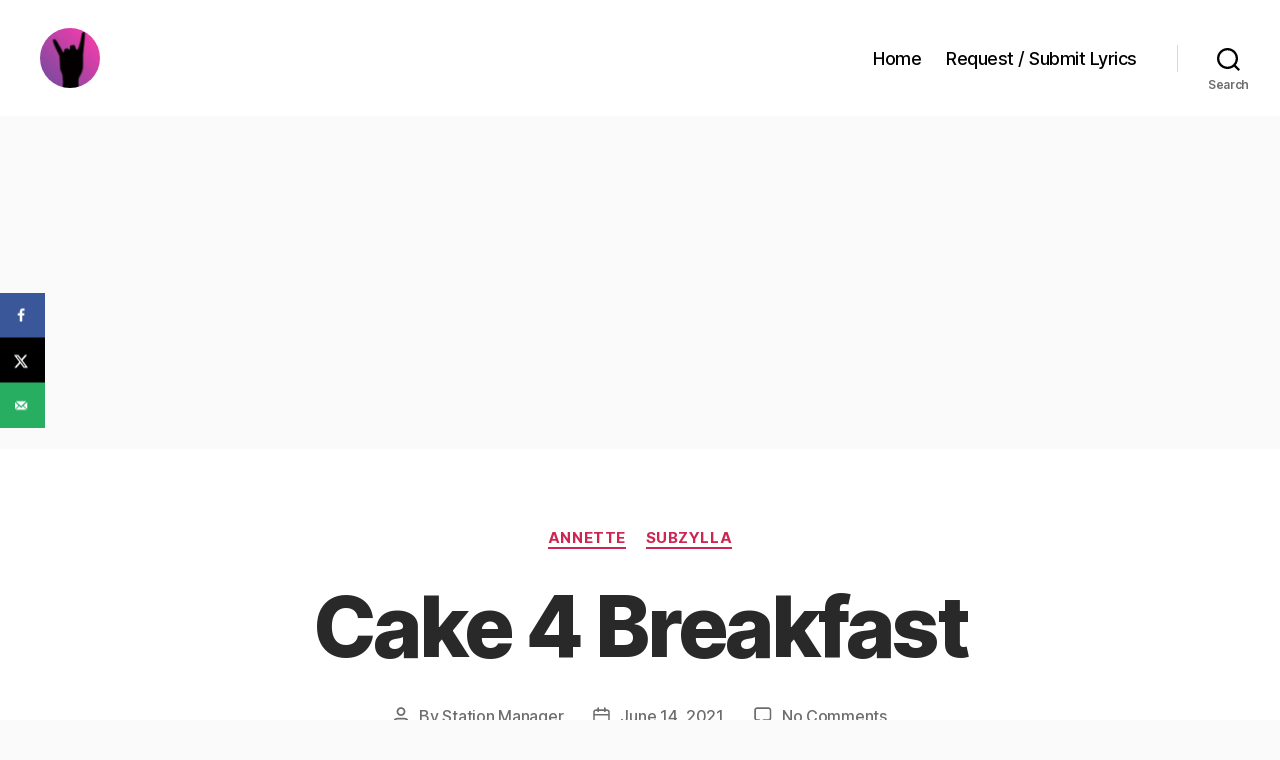

--- FILE ---
content_type: text/html; charset=UTF-8
request_url: https://www.pinoymusicstation.com/cake-4-breakfast/
body_size: 48826
content:
<!DOCTYPE html>

<html class="no-js" lang="en-US">

	<head>

		<meta charset="UTF-8">
		<meta name="viewport" content="width=device-width, initial-scale=1.0" >

		<link rel="profile" href="https://gmpg.org/xfn/11">

		<style id="jetpack-boost-critical-css">@media all{ul{box-sizing:border-box}.entry-content{counter-reset:footnotes}.has-text-align-center{text-align:center}.screen-reader-text{border:0;clip:rect(1px,1px,1px,1px);clip-path:inset(50%);height:1px;margin:-1px;overflow:hidden;padding:0;position:absolute;width:1px;word-wrap:normal!important}.wpulike .count-box:empty{display:none}.wpulike-default .count-box{position:relative;border-radius:.25em;font-size:13px;text-decoration:none;background-color:#fff;margin-left:8px;line-height:30px;display:inline-block;padding:0 10px;box-shadow:0 0 0 1px #bdbdbd inset;color:#616161;vertical-align:middle;text-align:center}.wpulike-default .count-box:before{content:"";position:absolute;border:1px solid transparent;background:#fff;border-bottom-color:#bdbdbd;left:-5px;top:50%;border-left-color:#bdbdbd;transform:rotate(45deg) translatey(-50%);width:5px;height:5px;margin:0;box-sizing:content-box}body,html{border:none;margin:0;padding:0}button,form,h1,img,label,li,p,ul{border:none;font-size:inherit;line-height:inherit;margin:0;padding:0;text-align:inherit}html{font-size:62.5%;scroll-behavior:smooth}@media (prefers-reduced-motion:reduce){html{scroll-behavior:auto}}body{background:#f5efe0;box-sizing:border-box;color:#000;font-family:-apple-system,BlinkMacSystemFont,"Helvetica Neue",Helvetica,sans-serif;font-size:1.8rem;letter-spacing:-.015em;text-align:left}@supports (font-variation-settings:normal){body{font-family:"Inter var",-apple-system,BlinkMacSystemFont,"Helvetica Neue",Helvetica,sans-serif}}*,:after,:before{box-sizing:inherit;-webkit-font-smoothing:antialiased;word-break:break-word;word-wrap:break-word}#site-content{overflow:hidden}.entry-content:after{clear:both;content:"";display:block}.screen-reader-text{border:0;clip:rect(1px,1px,1px,1px);-webkit-clip-path:inset(50%);clip-path:inset(50%);height:1px;margin:-1px;overflow:hidden;padding:0;position:absolute!important;width:1px;word-wrap:normal!important;word-break:normal}.skip-link{left:-9999rem;top:2.5rem;z-index:999999999;text-decoration:underline}@font-face{font-family:"Inter var";font-weight:100 900;font-style:normal;font-display:swap}@font-face{font-family:"Inter var";font-weight:100 900;font-style:italic;font-display:swap}main{display:block}.faux-heading,h1{font-feature-settings:"lnum";font-variant-numeric:lining-nums;font-weight:700;letter-spacing:-.0415625em;line-height:1.25;margin:3.5rem 0 2rem}h1{font-size:3.6rem;font-weight:800;line-height:1.138888889}p{line-height:1.5;margin:0 0 1em}ins{text-decoration:underline}a{color:#cd2653;text-decoration:underline}ul{margin:0 0 3rem 3rem}ul{list-style:disc}li{line-height:1.5;margin:.5rem 0 0 2rem}.reset-list-style{list-style:none;margin:0}.reset-list-style li{margin:0}iframe{display:block;max-width:100%}img,svg{display:block;height:auto;max-width:100%}label{display:block;font-size:1.6rem;font-weight:400;margin:0 0 .5rem}button,input,textarea{font-family:-apple-system,BlinkMacSystemFont,"Helvetica Neue",Helvetica,sans-serif;line-height:1}@supports (font-variation-settings:normal){button,input,textarea{font-family:"Inter var",-apple-system,BlinkMacSystemFont,"Helvetica Neue",Helvetica,sans-serif}}input,textarea{border-color:#dcd7ca;color:#000}input[type=search],textarea{-webkit-appearance:none;-moz-appearance:none;background:#fff;border-radius:0;border-style:solid;border-width:.1rem;box-shadow:none;display:block;font-size:1.6rem;letter-spacing:-.015em;margin:0;max-width:100%;padding:1.5rem 1.8rem;width:100%}textarea{height:12rem;line-height:1.5;width:100%}input::-webkit-input-placeholder{line-height:normal}input:-ms-input-placeholder{line-height:normal}input::-moz-placeholder{line-height:revert}input[type=search]::-webkit-search-cancel-button,input[type=search]::-webkit-search-results-button{display:none}button,input[type=submit]{-webkit-appearance:none;-moz-appearance:none;background:#cd2653;border:none;border-radius:0;color:#fff;display:inline-block;font-size:1.5rem;font-weight:600;letter-spacing:.0333em;line-height:1.25;margin:0;opacity:1;padding:1.1em 1.44em;text-align:center;text-decoration:none;text-transform:uppercase}.section-inner{margin-left:auto;margin-right:auto;max-width:120rem;width:calc(100% - 4rem)}.section-inner.medium{max-width:100rem}.toggle{-moz-appearance:none;-webkit-appearance:none;color:inherit;font-family:inherit;position:relative;-webkit-touch-callout:none;text-align:inherit}button.toggle{background:0 0;border:none;box-shadow:none;border-radius:0;font-size:inherit;font-weight:400;letter-spacing:inherit;padding:0;text-transform:none}.no-js .hide-no-js{display:none!important}.fill-children-current-color,.fill-children-current-color *{fill:currentColor}.search-form{align-items:stretch;display:flex;flex-wrap:nowrap;margin:0 0-.8rem -.8rem}.search-form .search-field,.search-form .search-submit{margin:0 0 .8rem .8rem}.search-form label{align-items:stretch;display:flex;font-size:inherit;margin:0;width:100%}.search-form .search-field{width:100%}.search-form .search-submit{flex-shrink:0}.cover-modal{display:none;-ms-overflow-style:none;overflow:-moz-scrollbars-none}.cover-modal::-webkit-scrollbar{display:none!important}#site-header{background:#fff;position:relative}.header-inner{max-width:168rem;padding:3.15rem 0;z-index:100}.header-titles-wrapper{align-items:center;display:flex;justify-content:center;padding:0 4rem;text-align:center}.site-logo{margin:0}.site-logo a,.site-logo img{display:block}.site-logo img{max-height:6rem;margin:0 auto;width:auto}.header-navigation-wrapper{display:none}.header-toggles{display:none}.header-inner .toggle{align-items:center;display:flex;overflow:visible;padding:0 2rem}.header-inner .toggle svg{display:block;position:relative;z-index:1}.header-inner .toggle path{fill:currentColor}.toggle-inner{display:flex;justify-content:center;height:2.3rem;position:relative}.toggle-icon{display:block;overflow:hidden}.toggle-inner .toggle-text{color:#6d6d6d;font-size:1rem;font-weight:600;position:absolute;top:calc(100% + .5rem);width:auto;white-space:nowrap;word-break:break-all}.search-toggle{position:absolute;bottom:0;left:0;top:0}.search-toggle .toggle-icon,.search-toggle svg{height:2.5rem;max-width:2.3rem;width:2.3rem}.nav-toggle{position:absolute;bottom:0;right:0;top:0;width:6.6rem}.nav-toggle .toggle-icon,.nav-toggle svg{height:.8rem;width:2.6rem}.nav-toggle .toggle-inner{padding-top:.8rem}.primary-menu-wrapper{display:none}ul.primary-menu{display:flex;font-size:1.8rem;font-weight:500;letter-spacing:-.0277em;flex-wrap:wrap;justify-content:flex-end;margin:-.8rem 0 0-1.6rem}.primary-menu li{font-size:inherit;line-height:1.25;position:relative}.primary-menu>li{margin:.8rem 0 0 1.6rem}.primary-menu a{color:inherit;display:block;line-height:1.2;text-decoration:none;word-break:normal;word-wrap:normal}.menu-modal{background:#fff;display:none;opacity:0;overflow-y:auto;overflow-x:hidden;position:fixed;bottom:0;left:-99999rem;right:99999rem;top:0;z-index:99}.menu-modal-inner{background:#fff;display:flex;justify-content:stretch;overflow:auto;-ms-overflow-style:auto;width:100%}.menu-wrapper{display:flex;flex-direction:column;justify-content:space-between;position:relative}button.close-nav-toggle{align-items:center;display:flex;font-size:1.6rem;font-weight:500;justify-content:flex-end;padding:3.1rem 0;width:100%}button.close-nav-toggle svg{height:1.6rem;width:1.6rem}button.close-nav-toggle .toggle-text{margin-right:1.6rem}.menu-modal .menu-top{flex-shrink:0}.modal-menu{position:relative;left:calc(50% - 50vw);width:100vw}.modal-menu li{border-color:#dedfdf;border-style:solid;border-width:.1rem 0 0;display:flex;flex-wrap:wrap;line-height:1;justify-content:flex-start;margin:0}.modal-menu>li>.ancestor-wrapper>a{font-size:2rem;font-weight:700;letter-spacing:-.0375em}.modal-menu>li:last-child{border-bottom-width:.1rem}.modal-menu .ancestor-wrapper{display:flex;justify-content:space-between;width:100%}.modal-menu a{display:block;padding:2rem 2.5rem;text-decoration:none;width:100%}.menu-wrapper .menu-item{position:relative}.mobile-menu{display:block}.menu-bottom{flex-shrink:0;padding:4rem 0}.search-modal{background:rgba(0,0,0,.2);display:none;opacity:0;position:fixed;bottom:0;left:-9999rem;top:0;width:100%;z-index:999}.search-modal-inner{background:#fff;transform:translateY(-100%)}.search-modal-inner .section-inner{display:flex;justify-content:space-between;max-width:168rem}button.search-untoggle{align-items:center;display:flex;flex-shrink:0;justify-content:center;margin-right:-2.5rem;padding:0 2.5rem}.search-modal button.search-untoggle{color:inherit}.search-untoggle svg{height:1.5rem;width:1.5rem}.search-modal form{margin:0;position:relative;width:100%}.search-modal .search-field{background:0 0;border:none;border-radius:0;color:inherit;font-size:2rem;letter-spacing:-.0277em;height:8.4rem;margin:0 0 0-2rem;max-width:calc(100% + 2rem);padding:0 0 0 2rem;width:calc(100% + 2rem)}.search-modal .search-field::-webkit-input-placeholder{color:inherit}.search-modal .search-field:-ms-input-placeholder{color:inherit}.search-modal .search-field::-moz-placeholder{color:inherit;line-height:4}.search-modal .search-submit{position:absolute;right:-9999rem;top:50%;transform:translateY(-50%)}.singular .entry-header{background-color:#fff;padding:4rem 0}.entry-categories{line-height:1.25;margin-bottom:2rem}.entry-categories-inner{justify-content:center;display:flex;flex-wrap:wrap;margin:-.5rem 0 0-1rem}.entry-categories a{border-bottom:.15rem solid currentColor;font-size:1.4rem;font-weight:700;letter-spacing:.036666667em;margin:.5rem 0 0 1rem;text-decoration:none;text-transform:uppercase}h1.entry-title{margin:0}.post-meta-single-top .post-meta{justify-content:center}.post-meta-wrapper{margin-top:2rem;margin-right:auto;margin-left:auto;max-width:58rem;width:100%}.post-meta{color:#6d6d6d;display:flex;flex-wrap:wrap;font-size:1.5rem;font-weight:500;list-style:none;margin:-1rem 0 0-2rem}.post-meta li{flex-shrink:0;letter-spacing:-.016875em;margin:1rem 0 0 2rem;max-width:calc(100% - 2rem)}.post-meta a{color:inherit;text-decoration:none}.post-meta .meta-wrapper{align-items:center;display:flex;flex-wrap:nowrap}.post-meta .meta-icon{flex-shrink:0;margin-right:1rem}.post-meta .post-author .meta-icon svg{width:1.6rem;height:1.8rem}.post-meta .post-comment-link .meta-icon svg{width:1.8rem;height:1.8rem}.post-meta .post-date .meta-icon svg{width:1.7rem;height:1.8rem}.post-meta svg *{fill:currentColor}.post-inner{padding-top:5rem}.has-text-align-center{text-align:center}.entry-content{line-height:1.5}.entry-content>*{margin-left:auto;margin-right:auto;margin-bottom:1.25em}.entry-content>:first-child{margin-top:0}.entry-content p{line-height:1.4}.entry-content{font-family:NonBreakingSpaceOverride,"Hoefler Text","Noto Serif",Garamond,"Times New Roman",serif;letter-spacing:normal}.entry-content>:not(.alignwide):not(.alignfull):not(.alignleft):not(.alignright):not(.is-style-wide){max-width:58rem;width:calc(100% - 4rem)}.comment-respond p{line-height:1.1;margin-bottom:2rem;margin-left:auto;margin-right:auto}.comment-respond p:not(.comment-notes){max-width:58rem}.comment-respond label{display:block}.comment-respond textarea{margin-bottom:0}.comment-respond textarea{height:15rem}.comment-reply-title small a{text-decoration:none}#site-footer a{text-decoration:none}.powered-by-wordpress a{color:inherit}.powered-by-wordpress{color:#6d6d6d}.powered-by-wordpress{display:none;margin:0 0 0 2.4rem}.to-the-top-long{display:none}@media (max-width:479px){ul{margin:0 0 3rem 2rem}li{margin:.5rem 0 0 1rem}}@media (min-width:700px){ul{margin-bottom:4rem}h1{margin:6rem auto 3rem}h1{font-size:6.4rem}button,input[type=submit]{font-size:1.7rem}.section-inner{width:calc(100% - 8rem)}.header-inner{padding:3.8rem 0}.site-logo img{max-height:9rem}.toggle-inner .toggle-text{font-size:1.2rem}.search-toggle{left:2rem}.nav-toggle{right:2rem}button.close-nav-toggle{font-size:1.8rem;padding:4rem 0}button.close-nav-toggle svg{height:2rem;width:2rem}button.close-nav-toggle .toggle-text{margin-right:2.1rem}.modal-menu{left:auto;width:100%}.modal-menu>li>.ancestor-wrapper>a{font-size:2.4rem;padding:2.5rem 0}.menu-bottom{align-items:center;display:flex;justify-content:space-between;padding:4.4rem 0}.search-modal form{position:relative;width:100%}.search-untoggle svg{height:2.5rem;width:2.5rem}.search-modal .search-field{border:none;font-size:3.2rem;height:14rem}.search-modal .search-field::-moz-placeholder{line-height:4.375}.singular .entry-header{padding:8rem 0}.entry-categories{margin-bottom:3rem}.entry-categories-inner{margin:-1rem 0 0-2rem}.entry-categories a{font-size:1.5rem;margin:1rem 0 0 2rem}.post-meta-wrapper{margin-top:3rem}.post-meta{font-size:1.6rem;margin:-1.4rem 0 0-3rem}.post-meta li{margin:1.4rem 0 0 3rem;max-width:calc(100% - 3rem)}.post-inner{padding-top:8rem}.entry-content{font-size:2.1rem}.entry-content p{line-height:1.476}.comment-respond p{margin-bottom:2.5rem}.to-the-top-long{display:inline}.to-the-top-short{display:none}}@media (min-width:1000px){#site-header{z-index:2}.header-inner{align-items:center;display:flex;justify-content:space-between;padding:2.8rem 0}.header-titles-wrapper{margin-right:4rem;max-width:50%;padding:0;text-align:left}.header-titles{align-items:baseline;display:flex;flex-wrap:wrap;justify-content:flex-start;margin:-1rem 0 0-2.4rem}.header-titles .site-logo{margin:1rem 0 0 2.4rem}.wp-custom-logo .header-titles{align-items:center}.header-navigation-wrapper{align-items:center;display:flex}.primary-menu-wrapper{display:block;width:100%}.mobile-nav-toggle,.mobile-search-toggle{display:none!important}.primary-menu-wrapper+.header-toggles{margin-left:3rem}.header-toggles{display:flex;flex-shrink:0;margin-right:-3rem}.header-inner .toggle{height:4.4rem;padding:0 3rem;position:relative;bottom:auto;left:auto;right:auto;top:auto;width:auto}.header-inner .toggle-wrapper{position:relative}.header-inner .toggle-wrapper:before{background:#dedfdf;content:"";display:block;height:2.7rem;position:absolute;left:0;top:calc(50% - 1.35rem);width:.1rem}.header-inner .toggle-wrapper:first-child:before{content:none}.header-inner .primary-menu-wrapper+.header-toggles .toggle-wrapper:first-child:before{content:""}.toggle-inner{position:static}.toggle-inner .toggle-text{left:0;right:0;text-align:center;top:calc(100% - .3rem);width:auto}.menu-modal{opacity:1;justify-content:flex-end;padding:0}.menu-modal.cover-modal{background:rgba(0,0,0,0)}.menu-wrapper.section-inner{width:calc(100% - 8rem)}.menu-modal-inner{box-shadow:0 0 2rem 0 rgba(0,0,0,.1);opacity:0;padding:0;transform:translateX(20rem);width:50rem}.mobile-menu{display:none}.menu-bottom{padding:6rem 0}.powered-by-wordpress{display:block}}@media (min-width:1220px){h1{font-size:8.4rem}ul.primary-menu{margin:-.8rem 0 0-2.5rem}.primary-menu>li{margin:.8rem 0 0 2.5rem}.primary-menu-wrapper+.header-toggles{margin-left:4rem}.header-toggles{margin-right:-4rem}.header-toggles .toggle{padding:0 4rem}}:root{--base-color:#292929;--l-color:#757575;--alt-font:"Inter var",-apple-system,BlinkMacSystemFont,"Helvetica Neue",Helvetica,sans-serif}.google-ads.display-ads{max-width:1098px;margin:1.4em auto}@media screen and (min-width:700px){.google-ads.display-ads{margin:1.476em auto}}body{color:var(--base-color);background:#fafafa}.lyrics-title{font-family:var(--alt-font);font-size:1.4rem;letter-spacing:-.015em;line-height:1.25;color:var(--l-color)}.lyrics-title>a{text-decoration:none;color:var(--l-color)}.entry-content{color:var(--base-color);font-size:clamp(18px,3vw,21px);line-height:1.5;letter-spacing:-.003em}.entry-title{color:var(--base-color)}.custom-logo{border-radius:50%}@media screen and (min-width:700px){.site-logo .custom-logo,.site-logo img{max-height:6rem}}:root{--base-color:#292929;--l-color:#757575;--alt-font:"Inter var",-apple-system,BlinkMacSystemFont,"Helvetica Neue",Helvetica,sans-serif}.google-ads.display-ads{max-width:1098px;margin:1.4em auto}@media screen and (min-width:700px){.google-ads.display-ads{margin:1.476em auto}}body{color:var(--base-color);background:#fafafa}.lyrics-title{font-family:var(--alt-font);font-size:1.4rem;letter-spacing:-.015em;line-height:1.25;color:var(--l-color)}.lyrics-title>a{text-decoration:none;color:var(--l-color)}.entry-content{color:var(--base-color);font-size:clamp(18px,3vw,21px);line-height:1.5;letter-spacing:-.003em}.entry-title{color:var(--base-color)}.custom-logo{border-radius:50%}@media screen and (min-width:700px){.site-logo .custom-logo,.site-logo img{max-height:6rem}}@font-face{font-family:"Inter var";font-weight:100 900;font-style:normal;font-display:swap}@font-face{font-family:"Inter var";font-weight:100 900;font-style:italic;font-display:swap}}</style>
<meta name='robots' content='index, follow, max-image-preview:large, max-snippet:-1, max-video-preview:-1' />
	<style>img:is([sizes="auto" i], [sizes^="auto," i]) { contain-intrinsic-size: 3000px 1500px }</style>
	<!-- Google tag (gtag.js) Consent Mode dataLayer added by Site Kit -->

<!-- End Google tag (gtag.js) Consent Mode dataLayer added by Site Kit -->

	<title>Cake 4 Breakfast Lyrics and Music Video by Annette, Subzylla - Pinoy Music Station</title>
	<meta name="description" content="Lyrics and music video of Cake 4 Breakfast by Annette, Subzylla" />
	<link rel="canonical" href="https://www.pinoymusicstation.com/cake-4-breakfast/" />
	<meta name="author" content="Station Manager" />
	<script data-jetpack-boost="ignore" data-jetpack-boost="ignore" type="application/ld+json" class="yoast-schema-graph">{"@context":"https://schema.org","@graph":[{"@type":"Article","@id":"https://www.pinoymusicstation.com/cake-4-breakfast/#article","isPartOf":{"@id":"https://www.pinoymusicstation.com/cake-4-breakfast/"},"author":{"name":"Station Manager","@id":"https://www.pinoymusicstation.com/#/schema/person/226cfbfbac3fbd282f2b243e72ad6d5d"},"headline":"Cake 4 Breakfast","datePublished":"2021-06-14T01:14:45+00:00","mainEntityOfPage":{"@id":"https://www.pinoymusicstation.com/cake-4-breakfast/"},"wordCount":271,"commentCount":0,"publisher":{"@id":"https://www.pinoymusicstation.com/#organization"},"image":{"@id":"https://www.pinoymusicstation.com/cake-4-breakfast/#primaryimage"},"thumbnailUrl":"https://res.cloudinary.com/dczqvttkw/images/f_auto,q_auto/v1739879613/4fe2febf-cake-4-breakfast/4fe2febf-cake-4-breakfast.jpg?_i=AA","keywords":["RnB","Soul"],"articleSection":["Annette","Subzylla"],"inLanguage":"en-US","potentialAction":[{"@type":"CommentAction","name":"Comment","target":["https://www.pinoymusicstation.com/cake-4-breakfast/#respond"]}]},{"@type":"WebPage","@id":"https://www.pinoymusicstation.com/cake-4-breakfast/","url":"https://www.pinoymusicstation.com/cake-4-breakfast/","name":"Cake 4 Breakfast Lyrics and Music Video by Annette, Subzylla - Pinoy Music Station","isPartOf":{"@id":"https://www.pinoymusicstation.com/#website"},"primaryImageOfPage":{"@id":"https://www.pinoymusicstation.com/cake-4-breakfast/#primaryimage"},"image":{"@id":"https://www.pinoymusicstation.com/cake-4-breakfast/#primaryimage"},"thumbnailUrl":"https://res.cloudinary.com/dczqvttkw/images/f_auto,q_auto/v1739879613/4fe2febf-cake-4-breakfast/4fe2febf-cake-4-breakfast.jpg?_i=AA","datePublished":"2021-06-14T01:14:45+00:00","description":"Lyrics and music video of Cake 4 Breakfast by Annette, Subzylla","breadcrumb":{"@id":"https://www.pinoymusicstation.com/cake-4-breakfast/#breadcrumb"},"inLanguage":"en-US","potentialAction":[{"@type":"ReadAction","target":["https://www.pinoymusicstation.com/cake-4-breakfast/"]}]},{"@type":"ImageObject","inLanguage":"en-US","@id":"https://www.pinoymusicstation.com/cake-4-breakfast/#primaryimage","url":"https://res.cloudinary.com/dczqvttkw/images/f_auto,q_auto/v1739879613/4fe2febf-cake-4-breakfast/4fe2febf-cake-4-breakfast.jpg?_i=AA","contentUrl":"https://res.cloudinary.com/dczqvttkw/images/f_auto,q_auto/v1739879613/4fe2febf-cake-4-breakfast/4fe2febf-cake-4-breakfast.jpg?_i=AA","width":1280,"height":720},{"@type":"BreadcrumbList","@id":"https://www.pinoymusicstation.com/cake-4-breakfast/#breadcrumb","itemListElement":[{"@type":"ListItem","position":1,"name":"Home","item":"https://www.pinoymusicstation.com/"},{"@type":"ListItem","position":2,"name":"Cake 4 Breakfast"}]},{"@type":"WebSite","@id":"https://www.pinoymusicstation.com/#website","url":"https://www.pinoymusicstation.com/","name":"Pinoy Music Station","description":"","publisher":{"@id":"https://www.pinoymusicstation.com/#organization"},"potentialAction":[{"@type":"SearchAction","target":{"@type":"EntryPoint","urlTemplate":"https://www.pinoymusicstation.com/?s={search_term_string}"},"query-input":{"@type":"PropertyValueSpecification","valueRequired":true,"valueName":"search_term_string"}}],"inLanguage":"en-US"},{"@type":"Organization","@id":"https://www.pinoymusicstation.com/#organization","name":"Pinoy Music Station","url":"https://www.pinoymusicstation.com/","logo":{"@type":"ImageObject","inLanguage":"en-US","@id":"https://www.pinoymusicstation.com/#/schema/logo/image/","url":"https://res.cloudinary.com/dczqvttkw/images/f_auto,q_auto/v1739873986/6eaf7848-cropped-30494c0f-cropped-b8b16141-rockhand/6eaf7848-cropped-30494c0f-cropped-b8b16141-rockhand.png?_i=AA","contentUrl":"https://res.cloudinary.com/dczqvttkw/images/f_auto,q_auto/v1739873986/6eaf7848-cropped-30494c0f-cropped-b8b16141-rockhand/6eaf7848-cropped-30494c0f-cropped-b8b16141-rockhand.png?_i=AA","width":511,"height":510,"caption":"Pinoy Music Station"},"image":{"@id":"https://www.pinoymusicstation.com/#/schema/logo/image/"},"sameAs":["https://www.facebook.com/pinoymusicstn","https://x.com/pinoymusicstn"]},{"@type":"Person","@id":"https://www.pinoymusicstation.com/#/schema/person/226cfbfbac3fbd282f2b243e72ad6d5d","name":"Station Manager","image":{"@type":"ImageObject","inLanguage":"en-US","@id":"https://www.pinoymusicstation.com/#/schema/person/image/","url":"https://secure.gravatar.com/avatar/3af8be7bb2170ecd1677b1aaf7c7d6b99df24da0e535712f481a007299a51091?s=96&d=mm&r=g","contentUrl":"https://secure.gravatar.com/avatar/3af8be7bb2170ecd1677b1aaf7c7d6b99df24da0e535712f481a007299a51091?s=96&d=mm&r=g","caption":"Station Manager"}}]}</script>


<!-- Hubbub v.1.36.1 https://morehubbub.com/ -->
<meta property="og:locale" content="en_US" />
<meta property="og:type" content="article" />
<meta property="og:title" content="Cake 4 Breakfast Lyrics and Music Video by Annette, Subzylla - Pinoy Music Station" />
<meta property="og:description" content="Lyrics and music video of Cake 4 Breakfast by Annette, Subzylla" />
<meta property="og:url" content="https://www.pinoymusicstation.com/cake-4-breakfast/" />
<meta property="og:site_name" content="Pinoy Music Station" />
<meta property="og:updated_time" content="2021-06-09T20:31:48+00:00" />
<meta property="article:published_time" content="2021-06-14T09:14:45+00:00" />
<meta property="article:modified_time" content="2021-06-09T20:31:48+00:00" />
<meta name="twitter:card" content="summary_large_image" />
<meta name="twitter:title" content="Cake 4 Breakfast Lyrics and Music Video by Annette, Subzylla - Pinoy Music Station" />
<meta name="twitter:description" content="Lyrics and music video of Cake 4 Breakfast by Annette, Subzylla" />
<meta class="flipboard-article" content="Lyrics and music video of Cake 4 Breakfast by Annette, Subzylla" />
<meta property="og:image" content="https://res.cloudinary.com/dczqvttkw/images/f_auto,q_auto/v1739879613/4fe2febf-cake-4-breakfast/4fe2febf-cake-4-breakfast.jpg?_i=AA" />
<meta name="twitter:image" content="https://res.cloudinary.com/dczqvttkw/images/f_auto,q_auto/v1739879613/4fe2febf-cake-4-breakfast/4fe2febf-cake-4-breakfast.jpg?_i=AA" />
<meta property="og:image:width" content="1280" />
<meta property="og:image:height" content="720" />
<!-- Hubbub v.1.36.1 https://morehubbub.com/ -->
<link rel='dns-prefetch' href='//www.googletagmanager.com' />
<link rel='dns-prefetch' href='//res.cloudinary.com' />
<link rel='dns-prefetch' href='//pagead2.googlesyndication.com' />
<link rel='dns-prefetch' href='//fundingchoicesmessages.google.com' />
<link rel='preconnect' href='https://res.cloudinary.com' />
<link rel="alternate" type="application/rss+xml" title="Pinoy Music Station &raquo; Feed" href="https://www.pinoymusicstation.com/feed/" />
<link rel="alternate" type="application/rss+xml" title="Pinoy Music Station &raquo; Comments Feed" href="https://www.pinoymusicstation.com/comments/feed/" />
<link rel="alternate" type="application/rss+xml" title="Pinoy Music Station &raquo; Cake 4 Breakfast Comments Feed" href="https://www.pinoymusicstation.com/cake-4-breakfast/feed/" />

<noscript><link rel='stylesheet' id='all-css-e48d9f69bc37bfa004d4fc0ebd03684a' href='https://www.pinoymusicstation.com/wp-content/boost-cache/static/b5423c2841.min.css' type='text/css' media='all' /></noscript><link rel='stylesheet' id='all-css-e48d9f69bc37bfa004d4fc0ebd03684a' href='https://www.pinoymusicstation.com/wp-content/boost-cache/static/b5423c2841.min.css' type='text/css' media="not all" data-media="all" onload="this.media=this.dataset.media; delete this.dataset.media; this.removeAttribute( 'onload' );" />
<style id='twentytwenty-style-inline-css'>
.color-accent,.color-accent-hover:hover,.color-accent-hover:focus,:root .has-accent-color,.has-drop-cap:not(:focus):first-letter,.wp-block-button.is-style-outline,a { color: #cd2653; }blockquote,.border-color-accent,.border-color-accent-hover:hover,.border-color-accent-hover:focus { border-color: #cd2653; }button,.button,.faux-button,.wp-block-button__link,.wp-block-file .wp-block-file__button,input[type="button"],input[type="reset"],input[type="submit"],.bg-accent,.bg-accent-hover:hover,.bg-accent-hover:focus,:root .has-accent-background-color,.comment-reply-link { background-color: #cd2653; }.fill-children-accent,.fill-children-accent * { fill: #cd2653; }body,.entry-title a,:root .has-primary-color { color: #000000; }:root .has-primary-background-color { background-color: #000000; }cite,figcaption,.wp-caption-text,.post-meta,.entry-content .wp-block-archives li,.entry-content .wp-block-categories li,.entry-content .wp-block-latest-posts li,.wp-block-latest-comments__comment-date,.wp-block-latest-posts__post-date,.wp-block-embed figcaption,.wp-block-image figcaption,.wp-block-pullquote cite,.comment-metadata,.comment-respond .comment-notes,.comment-respond .logged-in-as,.pagination .dots,.entry-content hr:not(.has-background),hr.styled-separator,:root .has-secondary-color { color: #6d6d6d; }:root .has-secondary-background-color { background-color: #6d6d6d; }pre,fieldset,input,textarea,table,table *,hr { border-color: #dcd7ca; }caption,code,code,kbd,samp,.wp-block-table.is-style-stripes tbody tr:nth-child(odd),:root .has-subtle-background-background-color { background-color: #dcd7ca; }.wp-block-table.is-style-stripes { border-bottom-color: #dcd7ca; }.wp-block-latest-posts.is-grid li { border-top-color: #dcd7ca; }:root .has-subtle-background-color { color: #dcd7ca; }body:not(.overlay-header) .primary-menu > li > a,body:not(.overlay-header) .primary-menu > li > .icon,.modal-menu a,.footer-menu a, .footer-widgets a:where(:not(.wp-block-button__link)),#site-footer .wp-block-button.is-style-outline,.wp-block-pullquote:before,.singular:not(.overlay-header) .entry-header a,.archive-header a,.header-footer-group .color-accent,.header-footer-group .color-accent-hover:hover { color: #cd2653; }.social-icons a,#site-footer button:not(.toggle),#site-footer .button,#site-footer .faux-button,#site-footer .wp-block-button__link,#site-footer .wp-block-file__button,#site-footer input[type="button"],#site-footer input[type="reset"],#site-footer input[type="submit"] { background-color: #cd2653; }.header-footer-group,body:not(.overlay-header) #site-header .toggle,.menu-modal .toggle { color: #000000; }body:not(.overlay-header) .primary-menu ul { background-color: #000000; }body:not(.overlay-header) .primary-menu > li > ul:after { border-bottom-color: #000000; }body:not(.overlay-header) .primary-menu ul ul:after { border-left-color: #000000; }.site-description,body:not(.overlay-header) .toggle-inner .toggle-text,.widget .post-date,.widget .rss-date,.widget_archive li,.widget_categories li,.widget cite,.widget_pages li,.widget_meta li,.widget_nav_menu li,.powered-by-wordpress,.footer-credits .privacy-policy,.to-the-top,.singular .entry-header .post-meta,.singular:not(.overlay-header) .entry-header .post-meta a { color: #6d6d6d; }.header-footer-group pre,.header-footer-group fieldset,.header-footer-group input,.header-footer-group textarea,.header-footer-group table,.header-footer-group table *,.footer-nav-widgets-wrapper,#site-footer,.menu-modal nav *,.footer-widgets-outer-wrapper,.footer-top { border-color: #dcd7ca; }.header-footer-group table caption,body:not(.overlay-header) .header-inner .toggle-wrapper::before { background-color: #dcd7ca; }
</style>
<style id='dpsp-frontend-style-pro-inline-css'>

				@media screen and ( max-width : 720px ) {
					.dpsp-content-wrapper.dpsp-hide-on-mobile,
					.dpsp-share-text.dpsp-hide-on-mobile {
						display: none;
					}
					.dpsp-has-spacing .dpsp-networks-btns-wrapper li {
						margin:0 2% 10px 0;
					}
					.dpsp-network-btn.dpsp-has-label:not(.dpsp-has-count) {
						max-height: 40px;
						padding: 0;
						justify-content: center;
					}
					.dpsp-content-wrapper.dpsp-size-small .dpsp-network-btn.dpsp-has-label:not(.dpsp-has-count){
						max-height: 32px;
					}
					.dpsp-content-wrapper.dpsp-size-large .dpsp-network-btn.dpsp-has-label:not(.dpsp-has-count){
						max-height: 46px;
					}
				}
			
			@media screen and ( max-width : 720px ) {
				aside#dpsp-floating-sidebar.dpsp-hide-on-mobile.opened {
					display: none;
				}
			}
			
</style>
<noscript><link rel='stylesheet' id='print-css-40e9767bf1e6b586824d98f1489471dd' href='https://www.pinoymusicstation.com/wp-content/boost-cache/static/7c720eee07.min.css' type='text/css' media='print' /></noscript><link rel='stylesheet' id='print-css-40e9767bf1e6b586824d98f1489471dd' href='https://www.pinoymusicstation.com/wp-content/boost-cache/static/7c720eee07.min.css' type='text/css' media="not all" data-media="print" onload="this.media=this.dataset.media; delete this.dataset.media; this.removeAttribute( 'onload' );" />
<style id='wp-emoji-styles-inline-css'>

	img.wp-smiley, img.emoji {
		display: inline !important;
		border: none !important;
		box-shadow: none !important;
		height: 1em !important;
		width: 1em !important;
		margin: 0 0.07em !important;
		vertical-align: -0.1em !important;
		background: none !important;
		padding: 0 !important;
	}
</style>
<style id='classic-theme-styles-inline-css'>
/*! This file is auto-generated */
.wp-block-button__link{color:#fff;background-color:#32373c;border-radius:9999px;box-shadow:none;text-decoration:none;padding:calc(.667em + 2px) calc(1.333em + 2px);font-size:1.125em}.wp-block-file__button{background:#32373c;color:#fff;text-decoration:none}
</style>
<style id='global-styles-inline-css'>
:root{--wp--preset--aspect-ratio--square: 1;--wp--preset--aspect-ratio--4-3: 4/3;--wp--preset--aspect-ratio--3-4: 3/4;--wp--preset--aspect-ratio--3-2: 3/2;--wp--preset--aspect-ratio--2-3: 2/3;--wp--preset--aspect-ratio--16-9: 16/9;--wp--preset--aspect-ratio--9-16: 9/16;--wp--preset--color--black: #000000;--wp--preset--color--cyan-bluish-gray: #abb8c3;--wp--preset--color--white: #ffffff;--wp--preset--color--pale-pink: #f78da7;--wp--preset--color--vivid-red: #cf2e2e;--wp--preset--color--luminous-vivid-orange: #ff6900;--wp--preset--color--luminous-vivid-amber: #fcb900;--wp--preset--color--light-green-cyan: #7bdcb5;--wp--preset--color--vivid-green-cyan: #00d084;--wp--preset--color--pale-cyan-blue: #8ed1fc;--wp--preset--color--vivid-cyan-blue: #0693e3;--wp--preset--color--vivid-purple: #9b51e0;--wp--preset--color--accent: #cd2653;--wp--preset--color--primary: #000000;--wp--preset--color--secondary: #6d6d6d;--wp--preset--color--subtle-background: #dcd7ca;--wp--preset--color--background: #f5efe0;--wp--preset--gradient--vivid-cyan-blue-to-vivid-purple: linear-gradient(135deg,rgba(6,147,227,1) 0%,rgb(155,81,224) 100%);--wp--preset--gradient--light-green-cyan-to-vivid-green-cyan: linear-gradient(135deg,rgb(122,220,180) 0%,rgb(0,208,130) 100%);--wp--preset--gradient--luminous-vivid-amber-to-luminous-vivid-orange: linear-gradient(135deg,rgba(252,185,0,1) 0%,rgba(255,105,0,1) 100%);--wp--preset--gradient--luminous-vivid-orange-to-vivid-red: linear-gradient(135deg,rgba(255,105,0,1) 0%,rgb(207,46,46) 100%);--wp--preset--gradient--very-light-gray-to-cyan-bluish-gray: linear-gradient(135deg,rgb(238,238,238) 0%,rgb(169,184,195) 100%);--wp--preset--gradient--cool-to-warm-spectrum: linear-gradient(135deg,rgb(74,234,220) 0%,rgb(151,120,209) 20%,rgb(207,42,186) 40%,rgb(238,44,130) 60%,rgb(251,105,98) 80%,rgb(254,248,76) 100%);--wp--preset--gradient--blush-light-purple: linear-gradient(135deg,rgb(255,206,236) 0%,rgb(152,150,240) 100%);--wp--preset--gradient--blush-bordeaux: linear-gradient(135deg,rgb(254,205,165) 0%,rgb(254,45,45) 50%,rgb(107,0,62) 100%);--wp--preset--gradient--luminous-dusk: linear-gradient(135deg,rgb(255,203,112) 0%,rgb(199,81,192) 50%,rgb(65,88,208) 100%);--wp--preset--gradient--pale-ocean: linear-gradient(135deg,rgb(255,245,203) 0%,rgb(182,227,212) 50%,rgb(51,167,181) 100%);--wp--preset--gradient--electric-grass: linear-gradient(135deg,rgb(202,248,128) 0%,rgb(113,206,126) 100%);--wp--preset--gradient--midnight: linear-gradient(135deg,rgb(2,3,129) 0%,rgb(40,116,252) 100%);--wp--preset--font-size--small: 18px;--wp--preset--font-size--medium: 20px;--wp--preset--font-size--large: 26.25px;--wp--preset--font-size--x-large: 42px;--wp--preset--font-size--normal: 21px;--wp--preset--font-size--larger: 32px;--wp--preset--spacing--20: 0.44rem;--wp--preset--spacing--30: 0.67rem;--wp--preset--spacing--40: 1rem;--wp--preset--spacing--50: 1.5rem;--wp--preset--spacing--60: 2.25rem;--wp--preset--spacing--70: 3.38rem;--wp--preset--spacing--80: 5.06rem;--wp--preset--shadow--natural: 6px 6px 9px rgba(0, 0, 0, 0.2);--wp--preset--shadow--deep: 12px 12px 50px rgba(0, 0, 0, 0.4);--wp--preset--shadow--sharp: 6px 6px 0px rgba(0, 0, 0, 0.2);--wp--preset--shadow--outlined: 6px 6px 0px -3px rgba(255, 255, 255, 1), 6px 6px rgba(0, 0, 0, 1);--wp--preset--shadow--crisp: 6px 6px 0px rgba(0, 0, 0, 1);}:where(.is-layout-flex){gap: 0.5em;}:where(.is-layout-grid){gap: 0.5em;}body .is-layout-flex{display: flex;}.is-layout-flex{flex-wrap: wrap;align-items: center;}.is-layout-flex > :is(*, div){margin: 0;}body .is-layout-grid{display: grid;}.is-layout-grid > :is(*, div){margin: 0;}:where(.wp-block-columns.is-layout-flex){gap: 2em;}:where(.wp-block-columns.is-layout-grid){gap: 2em;}:where(.wp-block-post-template.is-layout-flex){gap: 1.25em;}:where(.wp-block-post-template.is-layout-grid){gap: 1.25em;}.has-black-color{color: var(--wp--preset--color--black) !important;}.has-cyan-bluish-gray-color{color: var(--wp--preset--color--cyan-bluish-gray) !important;}.has-white-color{color: var(--wp--preset--color--white) !important;}.has-pale-pink-color{color: var(--wp--preset--color--pale-pink) !important;}.has-vivid-red-color{color: var(--wp--preset--color--vivid-red) !important;}.has-luminous-vivid-orange-color{color: var(--wp--preset--color--luminous-vivid-orange) !important;}.has-luminous-vivid-amber-color{color: var(--wp--preset--color--luminous-vivid-amber) !important;}.has-light-green-cyan-color{color: var(--wp--preset--color--light-green-cyan) !important;}.has-vivid-green-cyan-color{color: var(--wp--preset--color--vivid-green-cyan) !important;}.has-pale-cyan-blue-color{color: var(--wp--preset--color--pale-cyan-blue) !important;}.has-vivid-cyan-blue-color{color: var(--wp--preset--color--vivid-cyan-blue) !important;}.has-vivid-purple-color{color: var(--wp--preset--color--vivid-purple) !important;}.has-black-background-color{background-color: var(--wp--preset--color--black) !important;}.has-cyan-bluish-gray-background-color{background-color: var(--wp--preset--color--cyan-bluish-gray) !important;}.has-white-background-color{background-color: var(--wp--preset--color--white) !important;}.has-pale-pink-background-color{background-color: var(--wp--preset--color--pale-pink) !important;}.has-vivid-red-background-color{background-color: var(--wp--preset--color--vivid-red) !important;}.has-luminous-vivid-orange-background-color{background-color: var(--wp--preset--color--luminous-vivid-orange) !important;}.has-luminous-vivid-amber-background-color{background-color: var(--wp--preset--color--luminous-vivid-amber) !important;}.has-light-green-cyan-background-color{background-color: var(--wp--preset--color--light-green-cyan) !important;}.has-vivid-green-cyan-background-color{background-color: var(--wp--preset--color--vivid-green-cyan) !important;}.has-pale-cyan-blue-background-color{background-color: var(--wp--preset--color--pale-cyan-blue) !important;}.has-vivid-cyan-blue-background-color{background-color: var(--wp--preset--color--vivid-cyan-blue) !important;}.has-vivid-purple-background-color{background-color: var(--wp--preset--color--vivid-purple) !important;}.has-black-border-color{border-color: var(--wp--preset--color--black) !important;}.has-cyan-bluish-gray-border-color{border-color: var(--wp--preset--color--cyan-bluish-gray) !important;}.has-white-border-color{border-color: var(--wp--preset--color--white) !important;}.has-pale-pink-border-color{border-color: var(--wp--preset--color--pale-pink) !important;}.has-vivid-red-border-color{border-color: var(--wp--preset--color--vivid-red) !important;}.has-luminous-vivid-orange-border-color{border-color: var(--wp--preset--color--luminous-vivid-orange) !important;}.has-luminous-vivid-amber-border-color{border-color: var(--wp--preset--color--luminous-vivid-amber) !important;}.has-light-green-cyan-border-color{border-color: var(--wp--preset--color--light-green-cyan) !important;}.has-vivid-green-cyan-border-color{border-color: var(--wp--preset--color--vivid-green-cyan) !important;}.has-pale-cyan-blue-border-color{border-color: var(--wp--preset--color--pale-cyan-blue) !important;}.has-vivid-cyan-blue-border-color{border-color: var(--wp--preset--color--vivid-cyan-blue) !important;}.has-vivid-purple-border-color{border-color: var(--wp--preset--color--vivid-purple) !important;}.has-vivid-cyan-blue-to-vivid-purple-gradient-background{background: var(--wp--preset--gradient--vivid-cyan-blue-to-vivid-purple) !important;}.has-light-green-cyan-to-vivid-green-cyan-gradient-background{background: var(--wp--preset--gradient--light-green-cyan-to-vivid-green-cyan) !important;}.has-luminous-vivid-amber-to-luminous-vivid-orange-gradient-background{background: var(--wp--preset--gradient--luminous-vivid-amber-to-luminous-vivid-orange) !important;}.has-luminous-vivid-orange-to-vivid-red-gradient-background{background: var(--wp--preset--gradient--luminous-vivid-orange-to-vivid-red) !important;}.has-very-light-gray-to-cyan-bluish-gray-gradient-background{background: var(--wp--preset--gradient--very-light-gray-to-cyan-bluish-gray) !important;}.has-cool-to-warm-spectrum-gradient-background{background: var(--wp--preset--gradient--cool-to-warm-spectrum) !important;}.has-blush-light-purple-gradient-background{background: var(--wp--preset--gradient--blush-light-purple) !important;}.has-blush-bordeaux-gradient-background{background: var(--wp--preset--gradient--blush-bordeaux) !important;}.has-luminous-dusk-gradient-background{background: var(--wp--preset--gradient--luminous-dusk) !important;}.has-pale-ocean-gradient-background{background: var(--wp--preset--gradient--pale-ocean) !important;}.has-electric-grass-gradient-background{background: var(--wp--preset--gradient--electric-grass) !important;}.has-midnight-gradient-background{background: var(--wp--preset--gradient--midnight) !important;}.has-small-font-size{font-size: var(--wp--preset--font-size--small) !important;}.has-medium-font-size{font-size: var(--wp--preset--font-size--medium) !important;}.has-large-font-size{font-size: var(--wp--preset--font-size--large) !important;}.has-x-large-font-size{font-size: var(--wp--preset--font-size--x-large) !important;}
:where(.wp-block-post-template.is-layout-flex){gap: 1.25em;}:where(.wp-block-post-template.is-layout-grid){gap: 1.25em;}
:where(.wp-block-columns.is-layout-flex){gap: 2em;}:where(.wp-block-columns.is-layout-grid){gap: 2em;}
:root :where(.wp-block-pullquote){font-size: 1.5em;line-height: 1.6;}
</style>
<style id='akismet-widget-style-inline-css'>

			.a-stats {
				--akismet-color-mid-green: #357b49;
				--akismet-color-white: #fff;
				--akismet-color-light-grey: #f6f7f7;

				max-width: 350px;
				width: auto;
			}

			.a-stats * {
				all: unset;
				box-sizing: border-box;
			}

			.a-stats strong {
				font-weight: 600;
			}

			.a-stats a.a-stats__link,
			.a-stats a.a-stats__link:visited,
			.a-stats a.a-stats__link:active {
				background: var(--akismet-color-mid-green);
				border: none;
				box-shadow: none;
				border-radius: 8px;
				color: var(--akismet-color-white);
				cursor: pointer;
				display: block;
				font-family: -apple-system, BlinkMacSystemFont, 'Segoe UI', 'Roboto', 'Oxygen-Sans', 'Ubuntu', 'Cantarell', 'Helvetica Neue', sans-serif;
				font-weight: 500;
				padding: 12px;
				text-align: center;
				text-decoration: none;
				transition: all 0.2s ease;
			}

			/* Extra specificity to deal with TwentyTwentyOne focus style */
			.widget .a-stats a.a-stats__link:focus {
				background: var(--akismet-color-mid-green);
				color: var(--akismet-color-white);
				text-decoration: none;
			}

			.a-stats a.a-stats__link:hover {
				filter: brightness(110%);
				box-shadow: 0 4px 12px rgba(0, 0, 0, 0.06), 0 0 2px rgba(0, 0, 0, 0.16);
			}

			.a-stats .count {
				color: var(--akismet-color-white);
				display: block;
				font-size: 1.5em;
				line-height: 1.4;
				padding: 0 13px;
				white-space: nowrap;
			}
		
</style>
<script>
var CLDLB = {"image_delivery":"on","image_optimization":"on","image_format":"auto","image_quality":"auto","image_freeform":"","svg_support":"on","crop_sizes":"","image_preview":"https:\/\/res.cloudinary.com\/demo\/image\/upload\/w_600\/sample.jpg","video_delivery":"on","video_player":"wp","adaptive_streaming":"off","adaptive_streaming_mode":"mpd","video_controls":"on","video_loop":"off","video_autoplay_mode":"off","video_optimization":"on","video_format":"auto","video_quality":"auto","video_freeform":"","video_preview":"","use_lazy_load":"on","lazy_threshold":"100px","lazy_custom_color":"rgba(153,153,153,0.5)","lazy_animate":"on","lazy_placeholder":"blur","dpr":"2X","lazyload_preview":"https:\/\/res.cloudinary.com\/demo\/image\/upload\/w_600\/sample.jpg","enable_breakpoints":"on","pixel_step":200,"breakpoints":"","max_width":2048,"min_width":200,"breakpoints_preview":"https:\/\/res.cloudinary.com\/demo\/image\/upload\/w_600\/sample.jpg","placeholder":"e_blur:2000,q_1,f_auto","base_url":"https:\/\/res.cloudinary.com\/dczqvttkw"};!function(){const e={deviceDensity:window.devicePixelRatio?window.devicePixelRatio:"auto",density:null,config:CLDLB||{},lazyThreshold:0,enabled:!1,sizeBands:[],iObserver:null,pObserver:null,rObserver:null,aboveFold:!0,minPlaceholderThreshold:500,bind(e){e.CLDbound=!0,this.enabled||this._init();const t=e.dataset.size.split(" ");e.originalWidth=t[0],e.originalHeight=t[1],this.pObserver?(this.aboveFold&&this.inInitialView(e)?this.buildImage(e):(this.pObserver.observe(e),this.iObserver.observe(e)),e.addEventListener("error",(t=>{e.srcset="",e.src='data:image/svg+xml;utf8,<svg xmlns="http://www.w3.org/2000/svg"><rect width="100%" height="100%" fill="rgba(0,0,0,0.1)"/><text x="50%" y="50%" fill="red" text-anchor="middle" dominant-baseline="middle">%26%23x26A0%3B︎</text></svg>',this.rObserver.unobserve(e)}))):this.setupFallback(e)},buildImage(e){e.dataset.srcset?(e.cld_loaded=!0,e.srcset=e.dataset.srcset):(e.src=this.getSizeURL(e),e.dataset.responsive&&this.rObserver.observe(e))},inInitialView(e){const t=e.getBoundingClientRect();return this.aboveFold=t.top<window.innerHeight+this.lazyThreshold,this.aboveFold},setupFallback(e){const t=[];this.sizeBands.forEach((i=>{if(i<=e.originalWidth){let s=this.getSizeURL(e,i,!0)+` ${i}w`;-1===t.indexOf(s)&&t.push(s)}})),e.srcset=t.join(","),e.sizes=`(max-width: ${e.originalWidth}px) 100vw, ${e.originalWidth}px`},_init(){this.enabled=!0,this._calcThreshold(),this._getDensity();let e=parseInt(this.config.max_width);const t=parseInt(this.config.min_width),i=parseInt(this.config.pixel_step);for(;e-i>=t;)e-=i,this.sizeBands.push(e);"undefined"!=typeof IntersectionObserver&&this._setupObservers(),this.enabled=!0},_setupObservers(){const e={rootMargin:this.lazyThreshold+"px 0px "+this.lazyThreshold+"px 0px"},t=this.minPlaceholderThreshold<2*this.lazyThreshold?2*this.lazyThreshold:this.minPlaceholderThreshold,i={rootMargin:t+"px 0px "+t+"px 0px"};this.rObserver=new ResizeObserver(((e,t)=>{e.forEach((e=>{e.target.cld_loaded&&e.contentRect.width>=e.target.cld_loaded&&(e.target.src=this.getSizeURL(e.target))}))})),this.iObserver=new IntersectionObserver(((e,t)=>{e.forEach((e=>{e.isIntersecting&&(this.buildImage(e.target),t.unobserve(e.target),this.pObserver.unobserve(e.target))}))}),e),this.pObserver=new IntersectionObserver(((e,t)=>{e.forEach((e=>{e.isIntersecting&&(e.target.src=this.getPlaceholderURL(e.target),t.unobserve(e.target))}))}),i)},_calcThreshold(){const e=this.config.lazy_threshold.replace(/[^0-9]/g,"");let t=0;switch(this.config.lazy_threshold.replace(/[0-9]/g,"").toLowerCase()){case"em":t=parseFloat(getComputedStyle(document.body).fontSize)*e;break;case"rem":t=parseFloat(getComputedStyle(document.documentElement).fontSize)*e;break;case"vh":t=window.innerHeight/e*100;break;default:t=e}this.lazyThreshold=parseInt(t,10)},_getDensity(){let e=this.config.dpr?this.config.dpr.replace("X",""):"off";if("off"===e)return this.density=1,1;let t=this.deviceDensity;"max"!==e&&"auto"!==t&&(e=parseFloat(e),t=t>Math.ceil(e)?e:t),this.density=t},scaleWidth(e,t,i){const s=parseInt(this.config.max_width),r=Math.round(s/i);if(!t){t=e.width;let a=Math.round(t/i);for(;-1===this.sizeBands.indexOf(t)&&a<r&&t<s;)t++,a=Math.round(t/i)}return t>s&&(t=s),e.originalWidth<t&&(t=e.originalWidth),t},scaleSize(e,t,i){const s=e.dataset.crop?parseFloat(e.dataset.crop):(e.originalWidth/e.originalHeight).toFixed(2),r=this.scaleWidth(e,t,s),a=Math.round(r/s),o=[];return e.dataset.transformationCrop?o.push(e.dataset.transformationCrop):e.dataset.crop||(o.push(e.dataset.crop?"c_fill":"c_scale"),e.dataset.crop&&o.push("g_auto")),o.push("w_"+r),o.push("h_"+a),i&&1!==this.density&&o.push("dpr_"+this.density),e.cld_loaded=r,{transformation:o.join(","),nameExtension:r+"x"+a}},getDeliveryMethod:e=>e.dataset.seo&&"upload"===e.dataset.delivery?"images":"image/"+e.dataset.delivery,getSizeURL(e,t){const i=this.scaleSize(e,t,!0);return[this.config.base_url,this.getDeliveryMethod(e),"upload"===e.dataset.delivery?i.transformation:"",e.dataset.transformations,"v"+e.dataset.version,e.dataset.publicId+"?_i=AA"].filter(this.empty).join("/")},getPlaceholderURL(e){e.cld_placehold=!0;const t=this.scaleSize(e,null,!1);return[this.config.base_url,this.getDeliveryMethod(e),t.transformation,this.config.placeholder,e.dataset.publicId].filter(this.empty).join("/")},empty:e=>void 0!==e&&0!==e.length};window.CLDBind=t=>{t.CLDbound||e.bind(t)},window.initFallback=()=>{[...document.querySelectorAll('img[data-cloudinary="lazy"]')].forEach((e=>{CLDBind(e)}))},window.addEventListener("load",(()=>{initFallback()})),document.querySelector('script[src*="?cloudinary_lazy_load_loader"]')&&initFallback()}();
</script>




<!-- Google tag (gtag.js) snippet added by Site Kit -->

<!-- Google Analytics snippet added by Site Kit -->



<!-- End Google tag (gtag.js) snippet added by Site Kit -->
<link rel="https://api.w.org/" href="https://www.pinoymusicstation.com/wp-json/" /><link rel="alternate" title="JSON" type="application/json" href="https://www.pinoymusicstation.com/wp-json/wp/v2/posts/3949" /><link rel="EditURI" type="application/rsd+xml" title="RSD" href="https://www.pinoymusicstation.com/xmlrpc.php?rsd" />
<meta name="generator" content="WordPress 6.8.3" />
<link rel='shortlink' href='https://bit.ly/3xiGAdF' />
<link rel="alternate" title="oEmbed (JSON)" type="application/json+oembed" href="https://www.pinoymusicstation.com/wp-json/oembed/1.0/embed?url=https%3A%2F%2Fwww.pinoymusicstation.com%2Fcake-4-breakfast%2F" />
<link rel="alternate" title="oEmbed (XML)" type="text/xml+oembed" href="https://www.pinoymusicstation.com/wp-json/oembed/1.0/embed?url=https%3A%2F%2Fwww.pinoymusicstation.com%2Fcake-4-breakfast%2F&#038;format=xml" />
<meta name="generator" content="Site Kit by Google 1.156.0" /><link rel="apple-touch-icon" sizes="76x76" href="/wp-content/uploads/fbrfg/apple-touch-icon.png">
<link rel="icon" type="image/png" sizes="32x32" href="/wp-content/uploads/fbrfg/favicon-32x32.png">
<link rel="icon" type="image/png" sizes="16x16" href="/wp-content/uploads/fbrfg/favicon-16x16.png">
<link rel="manifest" href="/wp-content/uploads/fbrfg/site.webmanifest">
<link rel="mask-icon" href="/wp-content/uploads/fbrfg/safari-pinned-tab.svg" color="#784ba0">
<link rel="shortcut icon" href="/wp-content/uploads/fbrfg/favicon.ico">
<meta name="msapplication-TileColor" content="#784ba0">
<meta name="msapplication-config" content="/wp-content/uploads/fbrfg/browserconfig.xml">
<meta name="theme-color" content="#ffffff">

<!-- Google AdSense meta tags added by Site Kit -->
<meta name="google-adsense-platform-account" content="ca-host-pub-2644536267352236">
<meta name="google-adsense-platform-domain" content="sitekit.withgoogle.com">
<!-- End Google AdSense meta tags added by Site Kit -->
<meta name="hubbub-info" description="Hubbub 1.36.1">		<style>
			.algolia-search-highlight {
				background-color: #fffbcc;
				border-radius: 2px;
				font-style: normal;
			}
		</style>
		
<!-- Google AdSense snippet added by Site Kit -->


<!-- End Google AdSense snippet added by Site Kit -->
<meta name="twitter:partner" content="tfwp"><link rel="icon" href="https://res.cloudinary.com/dczqvttkw/images/w_32,h_32,c_fill,g_auto/f_auto,q_auto/v1739873992/30494c0f-cropped-b8b16141-rockhand/30494c0f-cropped-b8b16141-rockhand.png?_i=AA" sizes="32x32" />
<link rel="icon" href="https://res.cloudinary.com/dczqvttkw/images/w_192,h_192,c_fill,g_auto/f_auto,q_auto/v1739873992/30494c0f-cropped-b8b16141-rockhand/30494c0f-cropped-b8b16141-rockhand.png?_i=AA" sizes="192x192" />
<link rel="apple-touch-icon" href="https://res.cloudinary.com/dczqvttkw/images/w_180,h_180,c_fill,g_auto/f_auto,q_auto/v1739873992/30494c0f-cropped-b8b16141-rockhand/30494c0f-cropped-b8b16141-rockhand.png?_i=AA" />
<meta name="msapplication-TileImage" content="https://res.cloudinary.com/dczqvttkw/images/w_270,h_270,c_fill,g_auto/f_auto,q_auto/v1739873992/30494c0f-cropped-b8b16141-rockhand/30494c0f-cropped-b8b16141-rockhand.png?_i=AA" />

<meta name="twitter:card" content="summary"><meta name="twitter:title" content="Cake 4 Breakfast"><meta name="twitter:description" content="Hey what&#039;s up, how are ya? I was hoping you could come over I don&#039;t got plans tonight And if you like We could keep each other warm through the weekend It&#039;s not complicated Don&#039;t fall in love just make it Come to bed Lay your head next to mine Focus on me tonight Move&hellip;"><meta name="twitter:image" content="https://res.cloudinary.com/dczqvttkw/images/f_auto,q_auto/v1739879613/4fe2febf-cake-4-breakfast/4fe2febf-cake-4-breakfast.jpg?_i=AA">

	</head>

	<body class="wp-singular post-template-default single single-post postid-3949 single-format-standard wp-custom-logo wp-embed-responsive wp-theme-twentytwenty wp-child-theme-twentytwenty-child singular enable-search-modal has-post-thumbnail has-single-pagination showing-comments show-avatars footer-top-visible has-grow-sidebar">

		<a class="skip-link screen-reader-text" href="#site-content">Skip to the content</a>
		<header id="site-header" class="header-footer-group" role="banner">

			<div class="header-inner section-inner">

				<div class="header-titles-wrapper">

					
						<button class="toggle search-toggle mobile-search-toggle" data-toggle-target=".search-modal" data-toggle-body-class="showing-search-modal" data-set-focus=".search-modal .search-field" aria-expanded="false">
							<span class="toggle-inner">
								<span class="toggle-icon">
									<svg class="svg-icon" aria-hidden="true" role="img" focusable="false" xmlns="http://www.w3.org/2000/svg" width="23" height="23" viewBox="0 0 23 23"><path d="M38.710696,48.0601792 L43,52.3494831 L41.3494831,54 L37.0601792,49.710696 C35.2632422,51.1481185 32.9839107,52.0076499 30.5038249,52.0076499 C24.7027226,52.0076499 20,47.3049272 20,41.5038249 C20,35.7027226 24.7027226,31 30.5038249,31 C36.3049272,31 41.0076499,35.7027226 41.0076499,41.5038249 C41.0076499,43.9839107 40.1481185,46.2632422 38.710696,48.0601792 Z M36.3875844,47.1716785 C37.8030221,45.7026647 38.6734666,43.7048964 38.6734666,41.5038249 C38.6734666,36.9918565 35.0157934,33.3341833 30.5038249,33.3341833 C25.9918565,33.3341833 22.3341833,36.9918565 22.3341833,41.5038249 C22.3341833,46.0157934 25.9918565,49.6734666 30.5038249,49.6734666 C32.7048964,49.6734666 34.7026647,48.8030221 36.1716785,47.3875844 C36.2023931,47.347638 36.2360451,47.3092237 36.2726343,47.2726343 C36.3092237,47.2360451 36.347638,47.2023931 36.3875844,47.1716785 Z" transform="translate(-20 -31)" /></svg>								</span>
								<span class="toggle-text">Search</span>
							</span>
						</button><!-- .search-toggle -->

					
					<div class="header-titles">

						<div class="site-logo faux-heading"><a href="https://www.pinoymusicstation.com/" class="custom-logo-link" rel="home"><img width="511" height="510" src="[data-uri]" class="custom-logo wp-image-11958" alt="Pinoy Music Station" decoding="async" fetchpriority="high" data-public-id="6eaf7848-cropped-30494c0f-cropped-b8b16141-rockhand/6eaf7848-cropped-30494c0f-cropped-b8b16141-rockhand.png" data-format="png" data-transformations="f_auto,q_auto" data-version="1739873986" data-seo="1" data-responsive="1" data-size="511 510" data-delivery="upload" onload=";window.CLDBind?CLDBind(this):null;" data-cloudinary="lazy" /></a><span class="screen-reader-text">Pinoy Music Station</span></div>
					</div><!-- .header-titles -->
					<button class="toggle nav-toggle mobile-nav-toggle" data-toggle-target=".menu-modal"  data-toggle-body-class="showing-menu-modal" aria-expanded="false" data-set-focus=".close-nav-toggle">
						<span class="toggle-inner">
							<span class="toggle-icon">
								<svg class="svg-icon" aria-hidden="true" role="img" focusable="false" xmlns="http://www.w3.org/2000/svg" width="26" height="7" viewBox="0 0 26 7"><path fill-rule="evenodd" d="M332.5,45 C330.567003,45 329,43.4329966 329,41.5 C329,39.5670034 330.567003,38 332.5,38 C334.432997,38 336,39.5670034 336,41.5 C336,43.4329966 334.432997,45 332.5,45 Z M342,45 C340.067003,45 338.5,43.4329966 338.5,41.5 C338.5,39.5670034 340.067003,38 342,38 C343.932997,38 345.5,39.5670034 345.5,41.5 C345.5,43.4329966 343.932997,45 342,45 Z M351.5,45 C349.567003,45 348,43.4329966 348,41.5 C348,39.5670034 349.567003,38 351.5,38 C353.432997,38 355,39.5670034 355,41.5 C355,43.4329966 353.432997,45 351.5,45 Z" transform="translate(-329 -38)" /></svg>							</span>
							<span class="toggle-text">Menu</span>
						</span>
					</button><!-- .nav-toggle -->

				</div><!-- .header-titles-wrapper -->

				<div class="header-navigation-wrapper">

					
							<nav class="primary-menu-wrapper" aria-label="Horizontal" role="navigation">

								<ul class="primary-menu reset-list-style">

								<li id="menu-item-13" class="menu-item menu-item-type-custom menu-item-object-custom menu-item-13"><a href="https://pinoymusicstation.com">Home</a></li>
<li id="menu-item-309" class="menu-item menu-item-type-post_type menu-item-object-page menu-item-309"><a href="https://www.pinoymusicstation.com/submit-request-correct-lyrics/">Request / Submit Lyrics</a></li>

								</ul>

							</nav><!-- .primary-menu-wrapper -->

						
						<div class="header-toggles hide-no-js">

						
							<div class="toggle-wrapper search-toggle-wrapper">

								<button class="toggle search-toggle desktop-search-toggle" data-toggle-target=".search-modal" data-toggle-body-class="showing-search-modal" data-set-focus=".search-modal .search-field" aria-expanded="false">
									<span class="toggle-inner">
										<svg class="svg-icon" aria-hidden="true" role="img" focusable="false" xmlns="http://www.w3.org/2000/svg" width="23" height="23" viewBox="0 0 23 23"><path d="M38.710696,48.0601792 L43,52.3494831 L41.3494831,54 L37.0601792,49.710696 C35.2632422,51.1481185 32.9839107,52.0076499 30.5038249,52.0076499 C24.7027226,52.0076499 20,47.3049272 20,41.5038249 C20,35.7027226 24.7027226,31 30.5038249,31 C36.3049272,31 41.0076499,35.7027226 41.0076499,41.5038249 C41.0076499,43.9839107 40.1481185,46.2632422 38.710696,48.0601792 Z M36.3875844,47.1716785 C37.8030221,45.7026647 38.6734666,43.7048964 38.6734666,41.5038249 C38.6734666,36.9918565 35.0157934,33.3341833 30.5038249,33.3341833 C25.9918565,33.3341833 22.3341833,36.9918565 22.3341833,41.5038249 C22.3341833,46.0157934 25.9918565,49.6734666 30.5038249,49.6734666 C32.7048964,49.6734666 34.7026647,48.8030221 36.1716785,47.3875844 C36.2023931,47.347638 36.2360451,47.3092237 36.2726343,47.2726343 C36.3092237,47.2360451 36.347638,47.2023931 36.3875844,47.1716785 Z" transform="translate(-20 -31)" /></svg>										<span class="toggle-text">Search</span>
									</span>
								</button><!-- .search-toggle -->

							</div>

							
						</div><!-- .header-toggles -->
						
				</div><!-- .header-navigation-wrapper -->

			</div><!-- .header-inner -->

			<div class="search-modal cover-modal header-footer-group" data-modal-target-string=".search-modal" role="dialog" aria-modal="true" aria-label="Search">

	<div class="search-modal-inner modal-inner">

		<div class="section-inner">

			<form role="search" aria-label="Search for:" method="get" class="search-form" action="https://www.pinoymusicstation.com/">
	<label for="search-form-1">
		<span class="screen-reader-text">
			Search for:		</span>
		<input type="search" id="search-form-1" class="search-field" placeholder="Search &hellip;" value="" name="s" />
	</label>
	<input type="submit" class="search-submit" value="Search" />
</form>

			<button class="toggle search-untoggle close-search-toggle fill-children-current-color" data-toggle-target=".search-modal" data-toggle-body-class="showing-search-modal" data-set-focus=".search-modal .search-field">
				<span class="screen-reader-text">
					Close search				</span>
				<svg class="svg-icon" aria-hidden="true" role="img" focusable="false" xmlns="http://www.w3.org/2000/svg" width="16" height="16" viewBox="0 0 16 16"><polygon fill="" fill-rule="evenodd" points="6.852 7.649 .399 1.195 1.445 .149 7.899 6.602 14.352 .149 15.399 1.195 8.945 7.649 15.399 14.102 14.352 15.149 7.899 8.695 1.445 15.149 .399 14.102" /></svg>			</button><!-- .search-toggle -->

		</div><!-- .section-inner -->

	</div><!-- .search-modal-inner -->

</div><!-- .menu-modal -->
		</header><!-- #site-header -->
        <div class="google-ads display-ads">
                <!-- PMS - Header -->
                <ins class="adsbygoogle"
                    style="display:block"
                    data-ad-client="ca-pub-5526524930554226"
                    data-ad-slot="3512806462"
                    data-ad-format="auto"
                    data-full-width-responsive="true"></ins>
                                               
            </div>
		
<div class="menu-modal cover-modal header-footer-group" data-modal-target-string=".menu-modal">

	<div class="menu-modal-inner modal-inner">

		<div class="menu-wrapper section-inner">

			<div class="menu-top">

				<button class="toggle close-nav-toggle fill-children-current-color" data-toggle-target=".menu-modal" data-toggle-body-class="showing-menu-modal" data-set-focus=".menu-modal">
					<span class="toggle-text">Close Menu</span>
					<svg class="svg-icon" aria-hidden="true" role="img" focusable="false" xmlns="http://www.w3.org/2000/svg" width="16" height="16" viewBox="0 0 16 16"><polygon fill="" fill-rule="evenodd" points="6.852 7.649 .399 1.195 1.445 .149 7.899 6.602 14.352 .149 15.399 1.195 8.945 7.649 15.399 14.102 14.352 15.149 7.899 8.695 1.445 15.149 .399 14.102" /></svg>				</button><!-- .nav-toggle -->

				
					<nav class="mobile-menu" aria-label="Mobile">

						<ul class="modal-menu reset-list-style">

						<li class="menu-item menu-item-type-custom menu-item-object-custom menu-item-13"><div class="ancestor-wrapper"><a href="https://pinoymusicstation.com">Home</a></div><!-- .ancestor-wrapper --></li>
<li class="menu-item menu-item-type-post_type menu-item-object-page menu-item-309"><div class="ancestor-wrapper"><a href="https://www.pinoymusicstation.com/submit-request-correct-lyrics/">Request / Submit Lyrics</a></div><!-- .ancestor-wrapper --></li>

						</ul>

					</nav>

					
			</div><!-- .menu-top -->

			<div class="menu-bottom">

				
			</div><!-- .menu-bottom -->

		</div><!-- .menu-wrapper -->

	</div><!-- .menu-modal-inner -->

</div><!-- .menu-modal -->

<main id="site-content">

	<article class="post-3949 post type-post status-publish format-standard has-post-thumbnail hentry category-annette category-subzylla tag-rnb tag-soul grow-content-body" id="post-3949">

	
<header class="entry-header has-text-align-center header-footer-group">

	<div class="entry-header-inner section-inner medium">

		
			<div class="entry-categories">
				<span class="screen-reader-text">
					Categories				</span>
				<div class="entry-categories-inner">
					<a href="https://www.pinoymusicstation.com/annette/" rel="category tag">Annette</a> <a href="https://www.pinoymusicstation.com/subzylla/" rel="category tag">Subzylla</a>				</div><!-- .entry-categories-inner -->
			</div><!-- .entry-categories -->

			<h1 class="entry-title">Cake 4 Breakfast</h1>
		<div class="post-meta-wrapper post-meta-single post-meta-single-top">

			<ul class="post-meta">

									<li class="post-author meta-wrapper">
						<span class="meta-icon">
							<span class="screen-reader-text">
								Post author							</span>
							<svg class="svg-icon" aria-hidden="true" role="img" focusable="false" xmlns="http://www.w3.org/2000/svg" width="18" height="20" viewBox="0 0 18 20"><path fill="" d="M18,19 C18,19.5522847 17.5522847,20 17,20 C16.4477153,20 16,19.5522847 16,19 L16,17 C16,15.3431458 14.6568542,14 13,14 L5,14 C3.34314575,14 2,15.3431458 2,17 L2,19 C2,19.5522847 1.55228475,20 1,20 C0.44771525,20 0,19.5522847 0,19 L0,17 C0,14.2385763 2.23857625,12 5,12 L13,12 C15.7614237,12 18,14.2385763 18,17 L18,19 Z M9,10 C6.23857625,10 4,7.76142375 4,5 C4,2.23857625 6.23857625,0 9,0 C11.7614237,0 14,2.23857625 14,5 C14,7.76142375 11.7614237,10 9,10 Z M9,8 C10.6568542,8 12,6.65685425 12,5 C12,3.34314575 10.6568542,2 9,2 C7.34314575,2 6,3.34314575 6,5 C6,6.65685425 7.34314575,8 9,8 Z" /></svg>						</span>
						<span class="meta-text">
							By <a href="https://www.pinoymusicstation.com/author/pmsadmin/">Station Manager</a>						</span>
					</li>
										<li class="post-date meta-wrapper">
						<span class="meta-icon">
							<span class="screen-reader-text">
								Post date							</span>
							<svg class="svg-icon" aria-hidden="true" role="img" focusable="false" xmlns="http://www.w3.org/2000/svg" width="18" height="19" viewBox="0 0 18 19"><path fill="" d="M4.60069444,4.09375 L3.25,4.09375 C2.47334957,4.09375 1.84375,4.72334957 1.84375,5.5 L1.84375,7.26736111 L16.15625,7.26736111 L16.15625,5.5 C16.15625,4.72334957 15.5266504,4.09375 14.75,4.09375 L13.3993056,4.09375 L13.3993056,4.55555556 C13.3993056,5.02154581 13.0215458,5.39930556 12.5555556,5.39930556 C12.0895653,5.39930556 11.7118056,5.02154581 11.7118056,4.55555556 L11.7118056,4.09375 L6.28819444,4.09375 L6.28819444,4.55555556 C6.28819444,5.02154581 5.9104347,5.39930556 5.44444444,5.39930556 C4.97845419,5.39930556 4.60069444,5.02154581 4.60069444,4.55555556 L4.60069444,4.09375 Z M6.28819444,2.40625 L11.7118056,2.40625 L11.7118056,1 C11.7118056,0.534009742 12.0895653,0.15625 12.5555556,0.15625 C13.0215458,0.15625 13.3993056,0.534009742 13.3993056,1 L13.3993056,2.40625 L14.75,2.40625 C16.4586309,2.40625 17.84375,3.79136906 17.84375,5.5 L17.84375,15.875 C17.84375,17.5836309 16.4586309,18.96875 14.75,18.96875 L3.25,18.96875 C1.54136906,18.96875 0.15625,17.5836309 0.15625,15.875 L0.15625,5.5 C0.15625,3.79136906 1.54136906,2.40625 3.25,2.40625 L4.60069444,2.40625 L4.60069444,1 C4.60069444,0.534009742 4.97845419,0.15625 5.44444444,0.15625 C5.9104347,0.15625 6.28819444,0.534009742 6.28819444,1 L6.28819444,2.40625 Z M1.84375,8.95486111 L1.84375,15.875 C1.84375,16.6516504 2.47334957,17.28125 3.25,17.28125 L14.75,17.28125 C15.5266504,17.28125 16.15625,16.6516504 16.15625,15.875 L16.15625,8.95486111 L1.84375,8.95486111 Z" /></svg>						</span>
						<span class="meta-text">
							<a href="https://www.pinoymusicstation.com/cake-4-breakfast/">June 14, 2021</a>
						</span>
					</li>
										<li class="post-comment-link meta-wrapper">
						<span class="meta-icon">
							<svg class="svg-icon" aria-hidden="true" role="img" focusable="false" xmlns="http://www.w3.org/2000/svg" width="19" height="19" viewBox="0 0 19 19"><path d="M9.43016863,13.2235931 C9.58624731,13.094699 9.7823475,13.0241935 9.98476849,13.0241935 L15.0564516,13.0241935 C15.8581553,13.0241935 16.5080645,12.3742843 16.5080645,11.5725806 L16.5080645,3.44354839 C16.5080645,2.64184472 15.8581553,1.99193548 15.0564516,1.99193548 L3.44354839,1.99193548 C2.64184472,1.99193548 1.99193548,2.64184472 1.99193548,3.44354839 L1.99193548,11.5725806 C1.99193548,12.3742843 2.64184472,13.0241935 3.44354839,13.0241935 L5.76612903,13.0241935 C6.24715123,13.0241935 6.63709677,13.4141391 6.63709677,13.8951613 L6.63709677,15.5301903 L9.43016863,13.2235931 Z M3.44354839,14.766129 C1.67980032,14.766129 0.25,13.3363287 0.25,11.5725806 L0.25,3.44354839 C0.25,1.67980032 1.67980032,0.25 3.44354839,0.25 L15.0564516,0.25 C16.8201997,0.25 18.25,1.67980032 18.25,3.44354839 L18.25,11.5725806 C18.25,13.3363287 16.8201997,14.766129 15.0564516,14.766129 L10.2979143,14.766129 L6.32072889,18.0506004 C5.75274472,18.5196577 4.89516129,18.1156602 4.89516129,17.3790323 L4.89516129,14.766129 L3.44354839,14.766129 Z" /></svg>						</span>
						<span class="meta-text">
							<a href="https://www.pinoymusicstation.com/cake-4-breakfast/#respond">No Comments<span class="screen-reader-text"> on Cake 4 Breakfast</span></a>						</span>
					</li>
					
			</ul><!-- .post-meta -->

		</div><!-- .post-meta-wrapper -->

		
	</div><!-- .entry-header-inner -->

</header><!-- .entry-header -->

	<div class="post-inner thin ">
	
		<div class="entry-content">
			<p class="lyrics-title">Cake 4 Breakfast lyrics by <a href="https://www.pinoymusicstation.com/annette/" rel="category tag">Annette</a>, <a href="https://www.pinoymusicstation.com/subzylla/" rel="category tag">Subzylla</a></p>
			<p><iframe title="&quot;Cake 4 Breakfast&quot; - Annette, Subzylla [Official Music Video]" width="580" height="326" src="https://www.youtube.com/embed/CyYAbodBKcg?feature=oembed" frameborder="0" allow="accelerometer; autoplay; clipboard-write; encrypted-media; gyroscope; picture-in-picture; web-share" referrerpolicy="strict-origin-when-cross-origin" allowfullscreen></iframe></p>
<p>Hey what&#8217;s up, how are ya?<br />
I was hoping you could come over<br />
I don&#8217;t got plans tonight<br />
And if you like<br />
We could keep each other warm through the weekend</p>
<p>It&#8217;s not complicated<br />
Don&#8217;t fall in love just make it</p>
<p>Come to bed<br />
Lay your head next to mine<br />
Focus on me tonight<br />
Move it slow<br />
I&#8217;m not gonna run away<br />
We can have cake for breakfast tomorrow</p>
<p>It&#8217;s been a long day<br />
Startng to feel a little lonely<br />
I need you to hold me<br />
Not get to know me<br />
It&#8217;s not my heart that wants you tonight</p>
<p>It&#8217;s not complicated<br />
Don&#8217;t fall in love just make it</p>
<p>Come to bed<br />
Lay your head next to mine<br />
Focus on me tonight<br />
Move it slow<br />
I&#8217;m not gonna run away<br />
We can have cake</p>
<p>Always wanted cake in the morning<br />
But one ever gave you what you wanted<br />
We can keep it easy<br />
I could treat you sweet without<br />
Misleading you</p>
<p>I&#8217;d rather keep it simple than pursue you<br />
Don&#8217;t think I&#8217;d even like you if I knew you<br />
Don&#8217;t make it complicated<br />
We can make our cake<br />
And eat it too</p>
<p>Come to bed<br />
Lay your head next to mine<br />
Focus on me tonight<br />
Move it slow<br />
I&#8217;m not gonna run away<br />
We can have cake</p>
<p>Come to bed<br />
Lay your head next to mine<br />
Focus on me tonight<br />
Move it slow<br />
I&#8217;m not gonna run away<br />
We can have cake for breakfast tomorrow</p>
<p>We can have cake</p>
		<div class="wpulike wpulike-robeen " ><div class="wp_ulike_general_class wp_ulike_is_restricted"><button type="button"
					aria-label="Like Button"
					data-ulike-id="3949"
					data-ulike-nonce="345aa279d6"
					data-ulike-type="post"
					data-ulike-template="wpulike-robeen"
					data-ulike-display-likers=""
					data-ulike-likers-style="popover"
					class="wp_ulike_btn wp_ulike_put_image wp_post_btn_3949"></button><span class="count-box wp_ulike_counter_up" data-ulike-counter-value=""></span>			</div></div>
	<div id="dpsp-content-bottom" class="dpsp-content-wrapper dpsp-shape-circle dpsp-size-medium dpsp-has-spacing dpsp-has-buttons-count dpsp-show-on-mobile dpsp-button-style-6" style="min-height:40px;position:relative">
	<ul class="dpsp-networks-btns-wrapper dpsp-networks-btns-share dpsp-networks-btns-content dpsp-column-auto dpsp-has-button-icon-animation" style="padding:0;margin:0;list-style-type:none">
<li class="dpsp-network-list-item dpsp-network-list-item-facebook" style="float:left">
	<a rel="nofollow noopener" href="https://www.facebook.com/sharer/sharer.php?u=https%3A%2F%2Fwww.pinoymusicstation.com%2Fcake-4-breakfast%2F&#038;t=Cake%204%20Breakfast%20Lyrics%20and%20Music%20Video%20by%20Annette%2C%20Subzylla%20-%20Pinoy%20Music%20Station" class="dpsp-network-btn dpsp-facebook dpsp-first dpsp-has-label dpsp-has-label-mobile" target="_blank" aria-label="Share on Facebook" title="Share on Facebook" style="font-size:14px;padding:0rem;max-height:40px" >	<span class="dpsp-network-icon "><span class="dpsp-network-icon-inner" ><svg version="1.1" xmlns="http://www.w3.org/2000/svg" width="32" height="32" viewBox="0 0 18 32"><path d="M17.12 0.224v4.704h-2.784q-1.536 0-2.080 0.64t-0.544 1.92v3.392h5.248l-0.704 5.28h-4.544v13.568h-5.472v-13.568h-4.544v-5.28h4.544v-3.904q0-3.328 1.856-5.152t4.96-1.824q2.624 0 4.064 0.224z"></path></svg></span></span>
	<span class="dpsp-network-label dpsp-network-hide-label-mobile">Facebook</span></a></li>

<li class="dpsp-network-list-item dpsp-network-list-item-x" style="float:left">
	<a rel="nofollow noopener" href="https://x.com/intent/tweet?text=Cake%204%20Breakfast%20Lyrics%20and%20Music%20Video%20by%20Annette%2C%20Subzylla%20-%20Pinoy%20Music%20Station&#038;url=https%3A%2F%2Fwww.pinoymusicstation.com%2Fcake-4-breakfast%2F&#038;via=pinoymusicstn" class="dpsp-network-btn dpsp-x dpsp-has-label dpsp-has-label-mobile" target="_blank" aria-label="Share on X" title="Share on X" style="font-size:14px;padding:0rem;max-height:40px" >	<span class="dpsp-network-icon "><span class="dpsp-network-icon-inner" ><svg version="1.1" xmlns="http://www.w3.org/2000/svg" width="32" height="32" viewBox="0 0 32 28"><path d="M25.2,1.5h4.9l-10.7,12.3,12.6,16.7h-9.9l-7.7-10.1-8.8,10.1H.6l11.5-13.1L0,1.5h10.1l7,9.2L25.2,1.5ZM23.5,27.5h2.7L8.6,4.3h-2.9l17.8,23.2Z"></path></svg></span></span>
	<span class="dpsp-network-label dpsp-network-hide-label-mobile">X</span></a></li>

<li class="dpsp-network-list-item dpsp-network-list-item-email" style="float:left">
	<a rel="nofollow noopener" href="mailto:?subject=Cake%204%20Breakfast%20Lyrics%20and%20Music%20Video%20by%20Annette%2C%20Subzylla%20-%20Pinoy%20Music%20Station&#038;body=https%3A%2F%2Fwww.pinoymusicstation.com%2Fcake-4-breakfast%2F" class="dpsp-network-btn dpsp-email dpsp-last dpsp-has-label dpsp-has-label-mobile" target="_blank" aria-label="Send over email" title="Send over email" style="font-size:14px;padding:0rem;max-height:40px" >	<span class="dpsp-network-icon "><span class="dpsp-network-icon-inner" ><svg version="1.1" xmlns="http://www.w3.org/2000/svg" width="32" height="32" viewBox="0 0 28 32"><path d="M18.56 17.408l8.256 8.544h-25.248l8.288-8.448 4.32 4.064zM2.016 6.048h24.32l-12.16 11.584zM20.128 15.936l8.224-7.744v16.256zM0 24.448v-16.256l8.288 7.776z"></path></svg></span></span>
	<span class="dpsp-network-label dpsp-network-hide-label-mobile">Email</span></a></li>
</ul></div>
<div class='yarpp yarpp-related yarpp-related-website yarpp-template-list'>
<!-- YARPP List -->
<h3>Related posts:</h3><ol>
<li><a href="https://www.pinoymusicstation.com/magandang-dilag/" rel="bookmark" title="Magandang Dilag">Magandang Dilag</a></li>
<li><a href="https://www.pinoymusicstation.com/pangako-lyrics/" rel="bookmark" title="Pangako">Pangako</a></li>
<li><a href="https://www.pinoymusicstation.com/init-sa-magdamag/" rel="bookmark" title="Init Sa Magdamag">Init Sa Magdamag</a></li>
<li><a href="https://www.pinoymusicstation.com/paraluman-kyle-raphael/" rel="bookmark" title="Paraluman">Paraluman</a></li>
</ol>
</div>

		</div><!-- .entry-content -->

	</div><!-- .post-inner -->

	<div class="section-inner">
		
		<div class="post-meta-wrapper post-meta-single post-meta-single-bottom">

			<ul class="post-meta">

									<li class="post-tags meta-wrapper">
						<span class="meta-icon">
							<span class="screen-reader-text">
								Tags							</span>
							<svg class="svg-icon" aria-hidden="true" role="img" focusable="false" xmlns="http://www.w3.org/2000/svg" width="18" height="18" viewBox="0 0 18 18"><path fill="" d="M15.4496399,8.42490555 L8.66109799,1.63636364 L1.63636364,1.63636364 L1.63636364,8.66081885 L8.42522727,15.44178 C8.57869221,15.5954158 8.78693789,15.6817418 9.00409091,15.6817418 C9.22124393,15.6817418 9.42948961,15.5954158 9.58327627,15.4414581 L15.4486339,9.57610048 C15.7651495,9.25692435 15.7649133,8.74206554 15.4496399,8.42490555 Z M16.6084423,10.7304545 L10.7406818,16.59822 C10.280287,17.0591273 9.65554997,17.3181054 9.00409091,17.3181054 C8.35263185,17.3181054 7.72789481,17.0591273 7.26815877,16.5988788 L0.239976954,9.57887876 C0.0863319284,9.4254126 0,9.21716044 0,9 L0,0.818181818 C0,0.366312477 0.366312477,0 0.818181818,0 L9,0 C9.21699531,0 9.42510306,0.0862010512 9.57854191,0.239639906 L16.6084423,7.26954545 C17.5601275,8.22691012 17.5601275,9.77308988 16.6084423,10.7304545 Z M5,6 C4.44771525,6 4,5.55228475 4,5 C4,4.44771525 4.44771525,4 5,4 C5.55228475,4 6,4.44771525 6,5 C6,5.55228475 5.55228475,6 5,6 Z" /></svg>						</span>
						<span class="meta-text">
							<a href="https://www.pinoymusicstation.com/tag/rnb/" rel="tag">RnB</a>, <a href="https://www.pinoymusicstation.com/tag/soul/" rel="tag">Soul</a>						</span>
					</li>
					
			</ul><!-- .post-meta -->

		</div><!-- .post-meta-wrapper -->

		
	</div><!-- .section-inner -->

	
	<nav class="pagination-single section-inner" aria-label="Post">

		<hr class="styled-separator is-style-wide" aria-hidden="true" />

		<div class="pagination-single-inner">

			
				<a class="previous-post" href="https://www.pinoymusicstation.com/nights-in-anaheim/">
					<span class="arrow" aria-hidden="true">&larr;</span>
					<span class="title"><span class="title-inner">Nights in Anaheim</span></span>
				</a>

				
				<a class="next-post" href="https://www.pinoymusicstation.com/your-name/">
					<span class="arrow" aria-hidden="true">&rarr;</span>
						<span class="title"><span class="title-inner">Your Name</span></span>
				</a>
				
		</div><!-- .pagination-single-inner -->

		<hr class="styled-separator is-style-wide" aria-hidden="true" />

	</nav><!-- .pagination-single -->

	
		<div class="comments-wrapper section-inner">

				<div id="respond" class="comment-respond">
		<h2 id="reply-title" class="comment-reply-title">Leave a Reply <small><a rel="nofollow" id="cancel-comment-reply-link" href="/cake-4-breakfast/#respond" style="display:none;">Cancel reply</a></small></h2><form action="https://www.pinoymusicstation.com/wp-comments-post.php" method="post" id="commentform" class="section-inner thin max-percentage"><p class="comment-notes"><span id="email-notes">Your email address will not be published.</span> <span class="required-field-message">Required fields are marked <span class="required">*</span></span></p><p class="comment-form-comment"><label for="comment">Comment <span class="required">*</span></label> <textarea id="comment" name="comment" cols="45" rows="8" maxlength="65525" required></textarea></p><p class="comment-form-author"><label for="author">Name <span class="required">*</span></label> <input id="author" name="author" type="text" value="" size="30" maxlength="245" autocomplete="name" required /></p>
<p class="comment-form-email"><label for="email">Email <span class="required">*</span></label> <input id="email" name="email" type="email" value="" size="30" maxlength="100" aria-describedby="email-notes" autocomplete="email" required /></p>
<p class="comment-form-url"><label for="url">Website</label> <input id="url" name="url" type="url" value="" size="30" maxlength="200" autocomplete="url" /></p>
<p class="form-submit"><input name="submit" type="submit" id="submit" class="submit" value="Post Comment" /> <input type='hidden' name='comment_post_ID' value='3949' id='comment_post_ID' />
<input type='hidden' name='comment_parent' id='comment_parent' value='0' />
</p><p style="display: none;"><input type="hidden" id="akismet_comment_nonce" name="akismet_comment_nonce" value="df4840a582" /></p><p style="display: none !important;" class="akismet-fields-container" data-prefix="ak_"><label>&#916;<textarea name="ak_hp_textarea" cols="45" rows="8" maxlength="100"></textarea></label><input type="hidden" id="ak_js_1" name="ak_js" value="202"/></p></form>	</div><!-- #respond -->
	
		</div><!-- .comments-wrapper -->

		
</article><!-- .post -->

</main><!-- #site-content -->


	<div class="footer-nav-widgets-wrapper header-footer-group">

		<div class="footer-inner section-inner">

							<div class="footer-top has-footer-menu">
					
						<nav aria-label="Footer" class="footer-menu-wrapper">

							<ul class="footer-menu reset-list-style">
								<li id="menu-item-638" class="menu-item menu-item-type-post_type menu-item-object-page menu-item-638"><a href="https://www.pinoymusicstation.com/privacy-policy/">Privacy Policy</a></li>
							</ul>

						</nav><!-- .site-nav -->

														</div><!-- .footer-top -->

			
			
				<aside class="footer-widgets-outer-wrapper">

					<div class="footer-widgets-wrapper">

						
							<div class="footer-widgets column-one grid-item">
								<div class="widget widget_block widget_search"><div class="widget-content"><form role="search" method="get" action="https://www.pinoymusicstation.com/" class="wp-block-search__button-outside wp-block-search__text-button wp-block-search"    ><label class="wp-block-search__label" for="wp-block-search__input-2" >Search</label><div class="wp-block-search__inside-wrapper " ><input class="wp-block-search__input" id="wp-block-search__input-2" placeholder="" value="" type="search" name="s" required /><button aria-label="Search" class="wp-block-search__button wp-element-button" type="submit" >Search</button></div></form></div></div>							</div>

						
						
							<div class="footer-widgets column-two grid-item">
								<div class="widget widget_categories"><div class="widget-content"><h2 class="widget-title subheading heading-size-3">Categories</h2><form action="https://www.pinoymusicstation.com" method="get"><label class="screen-reader-text" for="cat">Categories</label><select  name='cat' id='cat' class='postform'>
	<option value='-1'>Select Category</option>
	<option class="level-0" value="1951">1096 Gang</option>
	<option class="level-0" value="239">1218</option>
	<option class="level-0" value="609">1ne Maeng</option>
	<option class="level-0" value="229">1st.One</option>
	<option class="level-0" value="1850">38 Senze</option>
	<option class="level-0" value="1213">3AM</option>
	<option class="level-0" value="259">420 Soldierz</option>
	<option class="level-0" value="1971">4200SouthVille</option>
	<option class="level-0" value="2249">6cyclemind</option>
	<option class="level-0" value="359">8 Ballin&#8217;</option>
	<option class="level-0" value="1069">88rising</option>
	<option class="level-0" value="1233">8Beats</option>
	<option class="level-0" value="1197">A$tro</option>
	<option class="level-0" value="1461">Aaron Obra</option>
	<option class="level-0" value="2160">Abaddon</option>
	<option class="level-0" value="1374">AC Bonifacio</option>
	<option class="level-0" value="1479">Acapellago</option>
	<option class="level-0" value="300">ACE$</option>
	<option class="level-0" value="109">Adda Cstr</option>
	<option class="level-0" value="242">Adie</option>
	<option class="level-0" value="55">Agsunta</option>
	<option class="level-0" value="348">Aiza Seguerra</option>
	<option class="level-0" value="325">Akosi Dogie</option>
	<option class="level-0" value="1506">Al James</option>
	<option class="level-0" value="274">Alamat</option>
	<option class="level-0" value="880">ALAS</option>
	<option class="level-0" value="1419">alea gabrielle</option>
	<option class="level-0" value="122">Alex Bruce</option>
	<option class="level-0" value="188">Alexa Ilacad</option>
	<option class="level-0" value="643">Ali Young</option>
	<option class="level-0" value="1107">Alisah Bonaobra</option>
	<option class="level-0" value="826">Alisson Shore</option>
	<option class="level-0" value="1091">ALLIYAH</option>
	<option class="level-0" value="105">ALLMO$T</option>
	<option class="level-0" value="285">Aly Remulla</option>
	<option class="level-0" value="1008">ALYSSA</option>
	<option class="level-0" value="432">Amanda Zhou</option>
	<option class="level-0" value="1210">Amiel Aban</option>
	<option class="level-0" value="2174">Amiel Sol</option>
	<option class="level-0" value="1183">Andi Abaya</option>
	<option class="level-0" value="253">Andrea Brillantes</option>
	<option class="level-0" value="436">Andrew E.</option>
	<option class="level-0" value="490">Angel</option>
	<option class="level-0" value="102">Angela Ken</option>
	<option class="level-0" value="732">Angelina Cruz</option>
	<option class="level-0" value="829">Angeline Quinto</option>
	<option class="level-0" value="1176">Anji</option>
	<option class="level-0" value="296">Annette</option>
	<option class="level-0" value="1368">Antenorcruz</option>
	<option class="level-0" value="1471">Apekz</option>
	<option class="level-0" value="1993">​apl.de.ap</option>
	<option class="level-0" value="1889">Apoc the Death Architect</option>
	<option class="level-0" value="1187">ARDEE</option>
	<option class="level-0" value="460">Arthur Miguel</option>
	<option class="level-0" value="218">Arthur Nery</option>
	<option class="level-0" value="215">Arvey</option>
	<option class="level-0" value="183">Asch</option>
	<option class="level-0" value="429">ASTER</option>
	<option class="level-0" value="1122">Astro</option>
	<option class="level-0" value="1031">Aubrey Caraan</option>
	<option class="level-0" value="158">Autotelic</option>
	<option class="level-0" value="1339">Awi Columna</option>
	<option class="level-0" value="1074">Awie</option>
	<option class="level-0" value="1191">Axzen</option>
	<option class="level-0" value="1196">Aypi</option>
	<option class="level-0" value="1675">Ayuks</option>
	<option class="level-0" value="1059">azel north</option>
	<option class="level-0" value="1871">Baby Blood</option>
	<option class="level-0" value="844">Baby Blue</option>
	<option class="level-0" value="1328">Bajula</option>
	<option class="level-0" value="1262">Bamboo B.</option>
	<option class="level-0" value="56">Bandang Lapis</option>
	<option class="level-0" value="338">Bassilyo</option>
	<option class="level-0" value="198">BBS</option>
	<option class="level-0" value="1738">beabadoobee</option>
	<option class="level-0" value="973">Because</option>
	<option class="level-0" value="836">Bella Poarch</option>
	<option class="level-0" value="249">Belle Mariano</option>
	<option class="level-0" value="3">Ben&amp;Ben</option>
	<option class="level-0" value="862">Benedict Cua</option>
	<option class="level-0" value="2083">Bert Symoun</option>
	<option class="level-0" value="137">BGYO</option>
	<option class="level-0" value="201">Billy Crawford</option>
	<option class="level-0" value="276">BINI</option>
	<option class="level-0" value="1371">BLASTER</option>
	<option class="level-0" value="2238">Bomb D</option>
	<option class="level-0" value="1429">Boy Graduate</option>
	<option class="level-0" value="2241">Brando</option>
	<option class="level-0" value="1883">BRGR</option>
	<option class="level-0" value="870">Brian Gazmen</option>
	<option class="level-0" value="43">Brownman Revival</option>
	<option class="level-0" value="456">Bry Aquino</option>
	<option class="level-0" value="177">Bry Mnzno</option>
	<option class="level-0" value="178">Buddahbeads</option>
	<option class="level-0" value="1843">Buddhabeads</option>
	<option class="level-0" value="21">Bugoy Drilon</option>
	<option class="level-0" value="832">Bugoy na Koykoy</option>
	<option class="level-0" value="682">Bullet D</option>
	<option class="level-0" value="2067">c0kebaby torii</option>
	<option class="level-0" value="1048">Calein</option>
	<option class="level-0" value="53">Callalily</option>
	<option class="level-0" value="1143">Calle Onse</option>
	<option class="level-0" value="494">CARELESS</option>
	<option class="level-0" value="603">Carissa</option>
	<option class="level-0" value="273">Catriona Gray</option>
	<option class="level-0" value="1042">Cavill</option>
	<option class="level-0" value="286">Cean Jr.</option>
	<option class="level-0" value="1075">Cent Got Beats</option>
	<option class="level-0" value="719">Cha</option>
	<option class="level-0" value="1021">Cha-Cha Cañete</option>
	<option class="level-0" value="577">Champ Lui Pio</option>
	<option class="level-0" value="996">Chandler Manzano</option>
	<option class="level-0" value="1428">CHAR</option>
	<option class="level-0" value="756">Charles</option>
	<option class="level-0" value="1266">Charlie Fleur</option>
	<option class="level-0" value="186">Chicser</option>
	<option class="level-0" value="1170">Chief</option>
	<option class="level-0" value="513">CHNDTR</option>
	<option class="level-0" value="257">ChooxTV</option>
	<option class="level-0" value="100">Chris Line</option>
	<option class="level-0" value="14">Christian Bautista</option>
	<option class="level-0" value="518">Chuckoy Vicuña Combo</option>
	<option class="level-0" value="1708">CK YG</option>
	<option class="level-0" value="374">Claudia Barretto</option>
	<option class="level-0" value="132">Clien</option>
	<option class="level-0" value="162">Cliff</option>
	<option class="level-0" value="52">CLR</option>
	<option class="level-0" value="291">Common Kings</option>
	<option class="level-0" value="2221">Cozy Wrld</option>
	<option class="level-0" value="130">Crakky</option>
	<option class="level-0" value="29">Cueshé</option>
	<option class="level-0" value="266">Cup of Joe</option>
	<option class="level-0" value="390">Curse One</option>
	<option class="level-0" value="1654">Cursebox</option>
	<option class="level-0" value="375">Curtismith</option>
	<option class="level-0" value="306">D-Coy</option>
	<option class="level-0" value="185">Dagtang Lason</option>
	<option class="level-0" value="967">Dan Ombao</option>
	<option class="level-0" value="1084">Dani Idea</option>
	<option class="level-0" value="81">Daniel Padilla</option>
	<option class="level-0" value="302">Darren Espanto</option>
	<option class="level-0" value="74">Daryl Ong</option>
	<option class="level-0" value="794">Davey Langit</option>
	<option class="level-0" value="497">DAZE</option>
	<option class="level-0" value="1123">Dcoy</option>
	<option class="level-0" value="159">December Avenue</option>
	<option class="level-0" value="478">Dello</option>
	<option class="level-0" value="1853">DĖMI</option>
	<option class="level-0" value="896">Denise Julia</option>
	<option class="level-0" value="988">DENȲ</option>
	<option class="level-0" value="550">Diego on the Run</option>
	<option class="level-0" value="1755">Dilaw</option>
	<option class="level-0" value="1760">Dionela</option>
	<option class="level-0" value="1173">Divino Rivera</option>
	<option class="level-0" value="292">DJ Flict</option>
	<option class="level-0" value="1110">DJ Fredy Muks</option>
	<option class="level-0" value="321">DJ Loonyo</option>
	<option class="level-0" value="252">DJ M.O.D.</option>
	<option class="level-0" value="1439">DJ Young</option>
	<option class="level-0" value="256">Dogie</option>
	<option class="level-0" value="463">Don Pao</option>
	<option class="level-0" value="317">Donnalyn</option>
	<option class="level-0" value="335">Donnalyn Bartolome</option>
	<option class="level-0" value="754">Donny Pangilinan</option>
	<option class="level-0" value="1907">Downtown Q&#8217;</option>
	<option class="level-0" value="2082">Dreycruz</option>
	<option class="level-0" value="1234">Droppout</option>
	<option class="level-0" value="1552">Dvzed</option>
	<option class="level-0" value="2209">Earl Agustin</option>
	<option class="level-0" value="1679">Earl Generao</option>
	<option class="level-0" value="653">Ebe Dancel</option>
	<option class="level-0" value="815">EDGE</option>
	<option class="level-0" value="1397">Edsel of PPop Generation</option>
	<option class="level-0" value="362">EGO</option>
	<option class="level-0" value="307">Eich</option>
	<option class="level-0" value="179">Ejac</option>
	<option class="level-0" value="2041">Eliza Maturan</option>
	<option class="level-0" value="37">Ely Buendia</option>
	<option class="level-0" value="1837">Emcee Rhenn</option>
	<option class="level-0" value="221">Emman</option>
	<option class="level-0" value="1189">EMN&#8217;98</option>
	<option class="level-0" value="507">End Street</option>
	<option class="level-0" value="2265">Enzo</option>
	<option class="level-0" value="1789">ENZO MF</option>
	<option class="level-0" value="1229">Eraserheads</option>
	<option class="level-0" value="196">Erik Santos</option>
	<option class="level-0" value="258">Eruption</option>
	<option class="level-0" value="1222">Esang De Torres</option>
	<option class="level-0" value="440">esseca</option>
	<option class="level-0" value="932">Ethan Loukas</option>
	<option class="level-0" value="199">Eunice</option>
	<option class="level-0" value="148">Ex Battalion</option>
	<option class="level-0" value="2228">Eyedress</option>
	<option class="level-0" value="58">Ez Mil</option>
	<option class="level-0" value="1296">Ezma</option>
	<option class="level-0" value="702">Fana</option>
	<option class="level-0" value="538">Faspitch</option>
	<option class="level-0" value="789">Felip</option>
	<option class="level-0" value="303">Fern.</option>
	<option class="level-0" value="1146">Finding Apollo</option>
	<option class="level-0" value="1498">Fitz Shioda</option>
	<option class="level-0" value="479">Flict-G</option>
	<option class="level-0" value="223">Flow G</option>
	<option class="level-0" value="36">Francis Magalona</option>
	<option class="level-0" value="283">Frizzle Anne</option>
	<option class="level-0" value="1527">G22</option>
	<option class="level-0" value="532">Gabby Alipe</option>
	<option class="level-0" value="1180">Gabo Gatdula</option>
	<option class="level-0" value="60">Garrett Bolden</option>
	<option class="level-0" value="454">Gary Valenciano</option>
	<option class="level-0" value="2147">Gaspari</option>
	<option class="level-0" value="2231">GAT</option>
	<option class="level-0" value="1073">Gat Putch</option>
	<option class="level-0" value="1332">Geca Morales</option>
	<option class="level-0" value="813">Ghetto Gecko</option>
	<option class="level-0" value="2149">Ghoti Scale</option>
	<option class="level-0" value="1901">GHR</option>
	<option class="level-0" value="854">Gian Magdangal</option>
	<option class="level-0" value="294">GIBBS</option>
	<option class="level-0" value="1258">Gigi de Lana</option>
	<option class="level-0" value="382">Gilyan Saludes</option>
	<option class="level-0" value="187">Gimme 5</option>
	<option class="level-0" value="121">Giniling Festival</option>
	<option class="level-0" value="1847">gins&amp;melodies</option>
	<option class="level-0" value="284">Glaiza De Castro</option>
	<option class="level-0" value="1157">Glester Capuno</option>
	<option class="level-0" value="42">Gloc-9</option>
	<option class="level-0" value="1134">Godfather Chubasco</option>
	<option class="level-0" value="481">Good Company</option>
	<option class="level-0" value="799">GRA the Great</option>
	<option class="level-0" value="1323">Grace Cristobal</option>
	<option class="level-0" value="1990">Grhym3z</option>
	<option class="level-0" value="1202">Guddhist Gunatita</option>
	<option class="level-0" value="9">Guel</option>
	<option class="level-0" value="744">Guthben Duo</option>
	<option class="level-0" value="262">Gwy Saludes</option>
	<option class="level-0" value="777">H-Bom</option>
	<option class="level-0" value="2095">H1-KEY</option>
	<option class="level-0" value="339">Hale</option>
	<option class="level-0" value="1018">Halina</option>
	<option class="level-0" value="1474">Hannah Pangilinan</option>
	<option class="level-0" value="154">Hans</option>
	<option class="level-0" value="356">Hans Paronda</option>
	<option class="level-0" value="2077">Haring Manggi Miguelito Malakas</option>
	<option class="level-0" value="1172">HELLMERRY</option>
	<option class="level-0" value="238">Henyong Makata</option>
	<option class="level-0" value="629">Hero</option>
	<option class="level-0" value="1862">Hev Abi</option>
	<option class="level-0" value="248">Honcho</option>
	<option class="level-0" value="15">Honor Society</option>
	<option class="level-0" value="1216">huhsmile</option>
	<option class="level-0" value="1551">Hvncho</option>
	<option class="level-0" value="110">I Belong to the Zoo</option>
	<option class="level-0" value="237">Ianna</option>
	<option class="level-0" value="559">Ice Escala</option>
	<option class="level-0" value="891">iDolls</option>
	<option class="level-0" value="133">Ijiboy</option>
	<option class="level-0" value="1874">Illest Morena</option>
	<option class="level-0" value="1734">iluna</option>
	<option class="level-0" value="659">Ima Castro</option>
	<option class="level-0" value="157">Imago</option>
	<option class="level-0" value="290">Inigo Pascual</option>
	<option class="level-0" value="526">Itim Na Ulap</option>
	<option class="level-0" value="2153">Itsckallab</option>
	<option class="level-0" value="956">Iyann</option>
	<option class="level-0" value="1106">J Paul</option>
	<option class="level-0" value="1779">J Skeelz</option>
	<option class="level-0" value="2111">J3R0</option>
	<option class="level-0" value="330">Jaber</option>
	<option class="level-0" value="503">Jacob Clemente</option>
	<option class="level-0" value="551">Jae&#8217;Roze</option>
	<option class="level-0" value="61">Jake Zyrus</option>
	<option class="level-0" value="227">James Reid</option>
	<option class="level-0" value="993">Jamir Garcia</option>
	<option class="level-0" value="131">Jamm Rea</option>
	<option class="level-0" value="2259">Jan Roberts</option>
	<option class="level-0" value="708">Janine Berdin</option>
	<option class="level-0" value="69">Janine Teñoso</option>
	<option class="level-0" value="355">Janno Gibbs</option>
	<option class="level-0" value="1226">Jasmine Trias</option>
	<option class="level-0" value="1895">Jason Dhakal</option>
	<option class="level-0" value="66">Jason Marvin</option>
	<option class="level-0" value="1158">Jasper Amorin</option>
	<option class="level-0" value="1935">Jawz</option>
	<option class="level-0" value="786">Jay Durias</option>
	<option class="level-0" value="51">Jay R</option>
	<option class="level-0" value="63">Jayda</option>
	<option class="level-0" value="1171">JaySen</option>
	<option class="level-0" value="471">JC Alcantara</option>
	<option class="level-0" value="545">JDK</option>
	<option class="level-0" value="107">Je</option>
	<option class="level-0" value="203">Jed Madela</option>
	<option class="level-0" value="1763">Jeff Grecia</option>
	<option class="level-0" value="1064">Jehramae</option>
	<option class="level-0" value="1351">Jeiven</option>
	<option class="level-0" value="226">Jekkpot</option>
	<option class="level-0" value="1070">Jelry</option>
	<option class="level-0" value="1501">Jem Macatuno</option>
	<option class="level-0" value="353">Jennylyn Mercado</option>
	<option class="level-0" value="630">Jensen Gomez</option>
	<option class="level-0" value="806">Jerald Napoles</option>
	<option class="level-0" value="236">Jeremy G</option>
	<option class="level-0" value="386">Jerrold Angeles</option>
	<option class="level-0" value="899">Jess Connelly</option>
	<option class="level-0" value="1394">Jiane Ronquillo</option>
	<option class="level-0" value="1102">jikamarie</option>
	<option class="level-0" value="78">Jireh Lim</option>
	<option class="level-0" value="447">JJ Bautista</option>
	<option class="level-0" value="2021">JL Toreliza</option>
	<option class="level-0" value="46">JM Bales</option>
	<option class="level-0" value="695">JM De Guzman</option>
	<option class="level-0" value="1546">JMara</option>
	<option class="level-0" value="656">JMKO</option>
	<option class="level-0" value="2087">Jnske</option>
	<option class="level-0" value="372">Joao Constancia</option>
	<option class="level-0" value="181">Jobe Nkemakolam</option>
	<option class="level-0" value="57">John Roa</option>
	<option class="level-0" value="1092">Johnny Alegre</option>
	<option class="level-0" value="169">Johnoy Danao</option>
	<option class="level-0" value="68">Join The Club</option>
	<option class="level-0" value="129">Jom</option>
	<option class="level-0" value="241">Jona</option>
	<option class="level-0" value="1573">Jonathan Manalo</option>
	<option class="level-0" value="1159">Jong</option>
	<option class="level-0" value="402">Jono Hilario</option>
	<option class="level-0" value="310">Jose Vitug</option>
	<option class="level-0" value="1886">JOSH CULLEN</option>
	<option class="level-0" value="1772">Josh Papers</option>
	<option class="level-0" value="431">Joshua Feliciano</option>
	<option class="level-0" value="1352">Joshua Kim</option>
	<option class="level-0" value="280">Joshua Mari</option>
	<option class="level-0" value="98">Jr Crown</option>
	<option class="level-0" value="326">Jrld M</option>
	<option class="level-0" value="1868">Jrldm</option>
	<option class="level-0" value="222">JRoa</option>
	<option class="level-0" value="112">Juan Caoile</option>
	<option class="level-0" value="145">Juan Karlos</option>
	<option class="level-0" value="1975">Juanthugs</option>
	<option class="level-0" value="646">Jude Pastor</option>
	<option class="level-0" value="295">Julia Gutz</option>
	<option class="level-0" value="304">Julie Anne San Jose</option>
	<option class="level-0" value="168">Just Hush</option>
	<option class="level-0" value="2135">justin</option>
	<option class="level-0" value="922">Justin Vasquez</option>
	<option class="level-0" value="315">JustRap</option>
	<option class="level-0" value="1207">K-Ram</option>
	<option class="level-0" value="1579">KAIA</option>
	<option class="level-0" value="1684">KaixAaron</option>
	<option class="level-0" value="277">Kanishia</option>
	<option class="level-0" value="1341">Kapuso Singers</option>
	<option class="level-0" value="1002">Karylle</option>
	<option class="level-0" value="365">Katrina Velarde</option>
	<option class="level-0" value="138">kbye</option>
	<option class="level-0" value="351">KC Concepcion</option>
	<option class="level-0" value="565">KD Estrada</option>
	<option class="level-0" value="197">Kean Cipriano</option>
	<option class="level-0" value="312">Keiko Necesario</option>
	<option class="level-0" value="231">Kelvin Miranda</option>
	<option class="level-0" value="1493">Kenth</option>
	<option class="level-0" value="216">Kervin Kane</option>
	<option class="level-0" value="602">Kevin Yadao</option>
	<option class="level-0" value="1190">Kheed Mendoza</option>
	<option class="level-0" value="1778">Kial</option>
	<option class="level-0" value="213">KIKX</option>
	<option class="level-0" value="251">Kim Chiu</option>
	<option class="level-0" value="805">Kim Molina</option>
	<option class="level-0" value="255">King Badger</option>
	<option class="level-0" value="324">King Promdi</option>
	<option class="level-0" value="1482">Kiss n Tell</option>
	<option class="level-0" value="161">Kiyo</option>
	<option class="level-0" value="1451">Kjah</option>
	<option class="level-0" value="281">Klarisse</option>
	<option class="level-0" value="217">KLWKN</option>
	<option class="level-0" value="407">Kokoy De Santos</option>
	<option class="level-0" value="999">Konflick</option>
	<option class="level-0" value="1672">kotoji</option>
	<option class="level-0" value="113">Kraytuss</option>
	<option class="level-0" value="1263">KREY</option>
	<option class="level-0" value="462">Kris Delano</option>
	<option class="level-0" value="649">Kristel Fulgar</option>
	<option class="level-0" value="1913">Kristina Dawn</option>
	<option class="level-0" value="278">Kritiko</option>
	<option class="level-0" value="247">Kunnns</option>
	<option class="level-0" value="1095">KURT</option>
	<option class="level-0" value="1643">Kurt Fick</option>
	<option class="level-0" value="1348">kuyabons</option>
	<option class="level-0" value="47">KVN</option>
	<option class="level-0" value="798">Kxle</option>
	<option class="level-0" value="182">Kyl Aries</option>
	<option class="level-0" value="750">Kyla</option>
	<option class="level-0" value="309">Kyle Echarri</option>
	<option class="level-0" value="731">Kyle Juliano</option>
	<option class="level-0" value="264">Kyle Raphael</option>
	<option class="level-0" value="331">Kyleswish</option>
	<option class="level-0" value="2044">KYLIX</option>
	<option class="level-0" value="244">KZ Tandingan</option>
	<option class="level-0" value="327">L.A. GOON$</option>
	<option class="level-0" value="301">LA Santos</option>
	<option class="level-0" value="243">Lance Busa</option>
	<option class="level-0" value="1335">Lance Santdas</option>
	<option class="level-0" value="1974">Lanzeta</option>
	<option class="level-0" value="1124">Layzie Fu</option>
	<option class="level-0" value="599">Leanne &amp; Naara</option>
	<option class="level-0" value="269">Lennoj</option>
	<option class="level-0" value="758">Lesha</option>
	<option class="level-0" value="1127">Lian Kyla</option>
	<option class="level-0" value="749">Liezel Garcia</option>
	<option class="level-0" value="8">Lil Vinceyy</option>
	<option class="level-0" value="1908">LK</option>
	<option class="level-0" value="658">Lloyd Umali</option>
	<option class="level-0" value="979">Lo ki</option>
	<option class="level-0" value="153">Loir</option>
	<option class="level-0" value="566">Loisa Andalio</option>
	<option class="level-0" value="1269">Lola Amour</option>
	<option class="level-0" value="803">Lonezo</option>
	<option class="level-0" value="486">Loonie</option>
	<option class="level-0" value="542">Lopau</option>
	<option class="level-0" value="411">Loraine</option>
	<option class="level-0" value="1440">LouisVint</option>
	<option class="level-0" value="91">LTNM</option>
	<option class="level-0" value="1952">Luci J</option>
	<option class="level-0" value="1553">Lucio</option>
	<option class="level-0" value="1111">Luigi Seno</option>
	<option class="level-0" value="568">Luis Manzano</option>
	<option class="level-0" value="493">Luka</option>
	<option class="level-0" value="579">LUNA</option>
	<option class="level-0" value="1161">LUNARLIGHTS</option>
	<option class="level-0" value="318">Lyca Gairanod</option>
	<option class="level-0" value="155">M Zhayt</option>
	<option class="level-0" value="584">Mac Mafia</option>
	<option class="level-0" value="1854">Madman Stan</option>
	<option class="level-0" value="72">Magnus Haven</option>
	<option class="level-0" value="332">Maine Mendoza</option>
	<option class="level-0" value="2023">Maki</option>
	<option class="level-0" value="320">Makki Lucino</option>
	<option class="level-0" value="1058">MANILA GREY</option>
	<option class="level-0" value="261">Marc Alfaro</option>
	<option class="level-0" value="1027">Marion Aunor</option>
	<option class="level-0" value="333">Maris Racal</option>
	<option class="level-0" value="736">Mark Beats</option>
	<option class="level-0" value="119">Mark Carpio</option>
	<option class="level-0" value="727">Marlo Mortel</option>
	<option class="level-0" value="445">Martin Riggs</option>
	<option class="level-0" value="144">Massiah</option>
	<option class="level-0" value="607">Mateo</option>
	<option class="level-0" value="246">Matthaios</option>
	<option class="level-0" value="323">Max Dylan</option>
	<option class="level-0" value="814">Maxy Presko</option>
	<option class="level-0" value="2201">MaxyPresko</option>
	<option class="level-0" value="260">Maymay Entrata</option>
	<option class="level-0" value="1829">Mayonnaise</option>
	<option class="level-0" value="2242">MBNel</option>
	<option class="level-0" value="224">MC Einstein</option>
	<option class="level-0" value="334">MCKVICOUS</option>
	<option class="level-0" value="1149">Medyo Maldito</option>
	<option class="level-0" value="97">Meg Zurbito</option>
	<option class="level-0" value="1436">Melizza</option>
	<option class="level-0" value="275">Melody Hodgson</option>
	<option class="level-0" value="1199">Mhot</option>
	<option class="level-0" value="485">Michael Bars</option>
	<option class="level-0" value="65">Michael Dutchi Libranda</option>
	<option class="level-0" value="790">Michael Pacquiao</option>
	<option class="level-0" value="30">Michael V</option>
	<option class="level-0" value="467">MidSummer</option>
	<option class="level-0" value="1125">Mike Kosa</option>
	<option class="level-0" value="232">Mikee Quintos</option>
	<option class="level-0" value="902">Minaw</option>
	<option class="level-0" value="139">MNL48</option>
	<option class="level-0" value="59">Moira Dela Torre</option>
	<option class="level-0" value="935">Moira Lacambra</option>
	<option class="level-0" value="134">Moophs</option>
	<option class="level-0" value="263">Morissette</option>
	<option class="level-0" value="1239">mrld</option>
	<option class="level-0" value="2195">MSTRYOVERSE</option>
	<option class="level-0" value="316">Munimuni</option>
	<option class="level-0" value="849">Myko Mañago</option>
	<option class="level-0" value="270">MYMP</option>
	<option class="level-0" value="143">Nadine Lustre</option>
	<option class="level-0" value="175">naila</option>
	<option class="level-0" value="288">Nameless Kids</option>
	<option class="level-0" value="1716">Nateman</option>
	<option class="level-0" value="1925">Nazty Kidd</option>
	<option class="level-0" value="1012">Nelvic</option>
	<option class="level-0" value="2003">NEXXFRIDAY</option>
	<option class="level-0" value="2024">Nhiko</option>
	<option class="level-0" value="1947">Nickname</option>
	<option class="level-0" value="1517">Nik Makino</option>
	<option class="level-0" value="299">Nikki Apolinar</option>
	<option class="level-0" value="202">Nikki Gil</option>
	<option class="level-0" value="271">Nino Obenza</option>
	<option class="level-0" value="962">No Lore</option>
	<option class="level-0" value="1390">No Rome</option>
	<option class="level-0" value="267">NOBITA</option>
	<option class="level-0" value="1045">Nobody&#8217;s Home</option>
	<option class="level-0" value="1833">Nookie</option>
	<option class="level-0" value="1946">NPS</option>
	<option class="level-0" value="40">Nyoy Volante</option>
	<option class="level-0" value="1766">O SIDE MAFIA</option>
	<option class="level-0" value="718">O.C. Dawgs</option>
	<option class="level-0" value="1636">of Mercury</option>
	<option class="level-0" value="2148">OG CRY</option>
	<option class="level-0" value="1777">OG Sacred</option>
	<option class="level-0" value="313">Ogie Alcasid</option>
	<option class="level-0" value="1964">Ohthreesosa</option>
	<option class="level-0" value="2108">OJ River</option>
	<option class="level-0" value="1787">OLG Zak</option>
	<option class="level-0" value="1808">OLGANG</option>
	<option class="level-0" value="917">Olivia Rodrigo</option>
	<option class="level-0" value="872">Omar Baliw</option>
	<option class="level-0" value="1621">ONE CLICK STRAIGHT</option>
	<option class="level-0" value="937">Over October</option>
	<option class="level-0" value="1492">Pablo (SB19)</option>
	<option class="level-0" value="420">Paolo Sandejas</option>
	<option class="level-0" value="1115">Pappel</option>
	<option class="level-0" value="27">Parokya ni Edgar</option>
	<option class="level-0" value="705">Pat Cardoza</option>
	<option class="level-0" value="1425">Pat Magada</option>
	<option class="level-0" value="1774">Paul Cassimir</option>
	<option class="level-0" value="1449">Paul N Ballin</option>
	<option class="level-0" value="265">Paul Pablo</option>
	<option class="level-0" value="976">Paul Royale</option>
	<option class="level-0" value="147">Perf De Castro</option>
	<option class="level-0" value="127">Peryodiko</option>
	<option class="level-0" value="2264">Phaze</option>
	<option class="level-0" value="1448">Phoebu$</option>
	<option class="level-0" value="240">Pia Toscano</option>
	<option class="level-0" value="180">Pino G</option>
	<option class="level-0" value="151">Pio Balbuena</option>
	<option class="level-0" value="1776">Pistolero</option>
	<option class="level-0" value="572">PJ Endrinal</option>
	<option class="level-0" value="960">Plethora</option>
	<option class="level-0" value="1953">Polo Pi</option>
	<option class="level-0" value="879">Poppert Bernadas</option>
	<option class="level-0" value="685">Press Hit Play</option>
	<option class="level-0" value="1815">PRETTYMF9INE</option>
	<option class="level-0" value="465">Pricetagg</option>
	<option class="level-0" value="298">Project Moonman</option>
	<option class="level-0" value="305">Quest</option>
	<option class="level-0" value="360">R!S</option>
	<option class="level-0" value="2222">R.L Hustle</option>
	<option class="level-0" value="405">Raf Davis</option>
	<option class="level-0" value="1313">RAINA</option>
	<option class="level-0" value="64">Raining Sorrow</option>
	<option class="level-0" value="1977">Range</option>
	<option class="level-0" value="701">Rangel</option>
	<option class="level-0" value="173">raven</option>
	<option class="level-0" value="1788">Realest Cram</option>
	<option class="level-0" value="170">Reese Lansangan</option>
	<option class="level-0" value="672">Reese Tutanes</option>
	<option class="level-0" value="795">Regine Velasquez</option>
	<option class="level-0" value="594">renzu</option>
	<option class="level-0" value="1416">reon</option>
	<option class="level-0" value="1096">REYNE</option>
	<option class="level-0" value="1235">Rhyne</option>
	<option class="level-0" value="289">Rhythm and Drip</option>
	<option class="level-0" value="18">Rico Blanco</option>
	<option class="level-0" value="1773">Rikki Diskarte</option>
	<option class="level-0" value="918">RINI</option>
	<option class="level-0" value="2156">Ritzz</option>
	<option class="level-0" value="204">Rivermaya</option>
	<option class="level-0" value="1283">RJZON</option>
	<option class="level-0" value="114">Rob Deniel</option>
	<option class="level-0" value="322">Rockboi</option>
	<option class="level-0" value="638">Ron Macapagal</option>
	<option class="level-0" value="311">Ron Solis</option>
	<option class="level-0" value="907">Room for Cielo</option>
	<option class="level-0" value="90">Route 83</option>
	<option class="level-0" value="2006">Ryannah J</option>
	<option class="level-0" value="2150">Ryouji</option>
	<option class="level-0" value="282">SAB</option>
	<option class="level-0" value="1577">Sam Concepcion</option>
	<option class="level-0" value="728">Sam Cruz</option>
	<option class="level-0" value="212">Sam Mangubat</option>
	<option class="level-0" value="626">Sam Milby</option>
	<option class="level-0" value="1629">Samantha Benwick</option>
	<option class="level-0" value="1251">Samsara 304</option>
	<option class="level-0" value="1994">Sandara Park</option>
	<option class="level-0" value="570">Sandwich</option>
	<option class="level-0" value="228">Sarah Geronimo</option>
	<option class="level-0" value="163">Sasaya</option>
	<option class="level-0" value="859">Sassa</option>
	<option class="level-0" value="94">SB19</option>
	<option class="level-0" value="780">Schumi</option>
	<option class="level-0" value="2184">SCOOP DOGG</option>
	<option class="level-0" value="1177">SCYE</option>
	<option class="level-0" value="1609">Selena Marie</option>
	<option class="level-0" value="544">Serjo</option>
	<option class="level-0" value="254">Seth Fedelin</option>
	<option class="level-0" value="2015">Shaira</option>
	<option class="level-0" value="1626">Shanaia Gomez</option>
	<option class="level-0" value="1255">Shanne Dandan</option>
	<option class="level-0" value="176">Shanti Dope</option>
	<option class="level-0" value="1570">Sharlene San Pedro</option>
	<option class="level-0" value="150">Shehyee</option>
	<option class="level-0" value="1118">Sheryn Regis</option>
	<option class="level-0" value="2260">Shirebound</option>
	<option class="level-0" value="823">Shockra</option>
	<option class="level-0" value="1902">Sica</option>
	<option class="level-0" value="529">Signalgiant</option>
	<option class="level-0" value="80">Silent Sanctuary</option>
	<option class="level-0" value="1413">Sin Santos</option>
	<option class="level-0" value="1976">Sinio</option>
	<option class="level-0" value="1384">Six Part Invention</option>
	<option class="level-0" value="1361">Sixth Threat</option>
	<option class="level-0" value="268">Skinny G of Acdmnd$</option>
	<option class="level-0" value="103">Skusta Clee</option>
	<option class="level-0" value="816">SkyChurch</option>
	<option class="level-0" value="1422">Sleepless Sophie</option>
	<option class="level-0" value="336">Smugglaz</option>
	<option class="level-0" value="164">Sober</option>
	<option class="level-0" value="174">somere</option>
	<option class="level-0" value="86">Soulstice</option>
	<option class="level-0" value="791">Soulthrll</option>
	<option class="level-0" value="10">Sponge Cola</option>
	<option class="level-0" value="319">St. Wolf</option>
	<option class="level-0" value="2138">Stell</option>
	<option class="level-0" value="329">Still One</option>
	<option class="level-0" value="835">Sub Urban</option>
	<option class="level-0" value="297">Subzylla</option>
	<option class="level-0" value="115">SUD</option>
	<option class="level-0" value="633">Sugarcane</option>
	<option class="level-0" value="1832">Sukutu</option>
	<option class="level-0" value="1723">SunKissed Lola</option>
	<option class="level-0" value="1903">Supafly</option>
	<option class="level-0" value="361">Supboi K</option>
	<option class="level-0" value="893">SuYo</option>
	<option class="level-0" value="424">SV Squad</option>
	<option class="level-0" value="422">SV3</option>
	<option class="level-0" value="93">Syd Hartha</option>
	<option class="level-0" value="1304">TALA</option>
	<option class="level-0" value="751">Tanya Markova</option>
	<option class="level-0" value="2065">Tao Aves</option>
	<option class="level-0" value="759">Tatyana Galan</option>
	<option class="level-0" value="663">Terazza</option>
	<option class="level-0" value="394">The Eighth Of March</option>
	<option class="level-0" value="84">The Juans</option>
	<option class="level-0" value="562">The Knobs</option>
	<option class="level-0" value="483">The Pub Forties</option>
	<option class="level-0" value="929">TheSunManager</option>
	<option class="level-0" value="871">Third Flo</option>
	<option class="level-0" value="211">This Band</option>
	<option class="level-0" value="99">Thome</option>
	<option class="level-0" value="152">Thyro &amp; Yumi</option>
	<option class="level-0" value="1356">Timmy Albert</option>
	<option class="level-0" value="464">Tiny Montana</option>
	<option class="level-0" value="79">TJ Monterde</option>
	<option class="level-0" value="2235">Tommie King</option>
	<option class="level-0" value="1898">TONEEJAY</option>
	<option class="level-0" value="1775">Toney Chrome</option>
	<option class="level-0" value="2125">Trapp</option>
	<option class="level-0" value="510">Trish Reyes</option>
	<option class="level-0" value="214">Trisha Denise</option>
	<option class="level-0" value="1514">Trisha Macapagal</option>
	<option class="level-0" value="62">Troy Laureta</option>
	<option class="level-0" value="1767">Tu$ Brother$</option>
	<option class="level-0" value="1112">Tubero</option>
	<option class="level-0" value="745">Tyrone ng Hiprap Fam</option>
	<option class="level-0" value="124">UDD</option>
	<option class="level-0" value="1154">Unique Salonga</option>
	<option class="level-0" value="1939">Unotheone</option>
	<option class="level-0" value="2223">UPAY</option>
	<option class="level-0" value="867">Valley of Chrome</option>
	<option class="level-0" value="287">Vanya</option>
	<option class="level-0" value="1293">Vanz Bonaobra</option>
	<option class="level-0" value="617">Vice Ganda</option>
	<option class="level-0" value="458">Viktoria</option>
	<option class="level-0" value="1219">VINCED</option>
	<option class="level-0" value="391">Vlync</option>
	<option class="level-0" value="1316">VNCE</option>
	<option class="level-0" value="1541">VXON</option>
	<option class="level-0" value="123">WAIIAN</option>
	<option class="level-0" value="919">Wale</option>
	<option class="level-0" value="2202">Wavyier</option>
	<option class="level-0" value="739">We Got</option>
	<option class="level-0" value="1410">Wiji Kun</option>
	<option class="level-0" value="77">Wilbert Ross</option>
	<option class="level-0" value="1904">Wing Goods</option>
	<option class="level-0" value="165">Xuede</option>
	<option class="level-0" value="363">Ya&#8217;akov</option>
	<option class="level-0" value="1587">Yasmin Asistido</option>
	<option class="level-0" value="328">Yayoi</option>
	<option class="level-0" value="1567">Yden</option>
	<option class="level-0" value="209">Yeng Constantino</option>
	<option class="level-0" value="279">Yhanzy</option>
	<option class="level-0" value="142">Ylona Garcia</option>
	<option class="level-0" value="1432">YNISH</option>
	<option class="level-0" value="423">Yoki</option>
	<option class="level-0" value="541">Yosso</option>
	<option class="level-0" value="1653">Young Blood Neet</option>
	<option class="level-0" value="272">Young K</option>
	<option class="level-0" value="1286">youngwise</option>
	<option class="level-0" value="1338">Yow</option>
	<option class="level-0" value="700">Yow G</option>
	<option class="level-0" value="225">Yuridope</option>
	<option class="level-0" value="1729">YVNG PE$O</option>
	<option class="level-0" value="367">Yzkk</option>
	<option class="level-0" value="230">Z1on</option>
	<option class="level-0" value="135">Zack Tabudlo</option>
	<option class="level-0" value="1711">Zae</option>
	<option class="level-0" value="337">Zaito</option>
	<option class="level-0" value="1126">Zargon</option>
	<option class="level-0" value="585">Zedge</option>
	<option class="level-0" value="156">Zelle</option>
	<option class="level-0" value="498">Zendee</option>
	<option class="level-0" value="234">Zephanie</option>
	<option class="level-0" value="128">Zia Quizon</option>
	<option class="level-0" value="189">Zild</option>
	<option class="level-0" value="108">Zo zo</option>
	<option class="level-0" value="1297">Zren</option>
	<option class="level-0" value="1662">Zsara</option>
	<option class="level-0" value="473">Zsaris</option>
	<option class="level-0" value="608">Zync</option>
</select>
</form>
</div></div>							</div>

						
					</div><!-- .footer-widgets-wrapper -->

				</aside><!-- .footer-widgets-outer-wrapper -->

			
		</div><!-- .footer-inner -->

	</div><!-- .footer-nav-widgets-wrapper -->

	
			<footer id="site-footer" class="header-footer-group">

				<div class="section-inner">

					<div class="footer-credits">

						<p class="footer-copyright">&copy;
							2026							<a href="https://www.pinoymusicstation.com/">Pinoy Music Station</a>
						</p><!-- .footer-copyright -->

						
						<p class="powered-by-wordpress">
							<a href="https://wordpress.org/">
								Powered by WordPress							</a>
						</p><!-- .powered-by-wordpress -->

					</div><!-- .footer-credits -->

					<a class="to-the-top" href="#site-header">
						<span class="to-the-top-long">
							To the top <span class="arrow" aria-hidden="true">&uarr;</span>						</span><!-- .to-the-top-long -->
						<span class="to-the-top-short">
							Up <span class="arrow" aria-hidden="true">&uarr;</span>						</span><!-- .to-the-top-short -->
					</a><!-- .to-the-top -->

				</div><!-- .section-inner -->

			</footer><!-- #site-footer -->

		
<div id="mv-grow-data" data-settings='{&quot;floatingSidebar&quot;:{&quot;stopSelector&quot;:false},&quot;general&quot;:{&quot;contentSelector&quot;:false,&quot;show_count&quot;:{&quot;content&quot;:true,&quot;sidebar&quot;:true},&quot;isTrellis&quot;:false,&quot;license_last4&quot;:&quot;&quot;},&quot;post&quot;:{&quot;ID&quot;:3949,&quot;categories&quot;:[{&quot;ID&quot;:296},{&quot;ID&quot;:297}]},&quot;shareCounts&quot;:{&quot;facebook&quot;:0,&quot;pinterest&quot;:0,&quot;reddit&quot;:0,&quot;twitter&quot;:0},&quot;shouldRun&quot;:true,&quot;buttonSVG&quot;:{&quot;share&quot;:{&quot;height&quot;:32,&quot;width&quot;:26,&quot;paths&quot;:[&quot;M20.8 20.8q1.984 0 3.392 1.376t1.408 3.424q0 1.984-1.408 3.392t-3.392 1.408-3.392-1.408-1.408-3.392q0-0.192 0.032-0.448t0.032-0.384l-8.32-4.992q-1.344 1.024-2.944 1.024-1.984 0-3.392-1.408t-1.408-3.392 1.408-3.392 3.392-1.408q1.728 0 2.944 0.96l8.32-4.992q0-0.128-0.032-0.384t-0.032-0.384q0-1.984 1.408-3.392t3.392-1.408 3.392 1.376 1.408 3.424q0 1.984-1.408 3.392t-3.392 1.408q-1.664 0-2.88-1.024l-8.384 4.992q0.064 0.256 0.064 0.832 0 0.512-0.064 0.768l8.384 4.992q1.152-0.96 2.88-0.96z&quot;]},&quot;facebook&quot;:{&quot;height&quot;:32,&quot;width&quot;:18,&quot;paths&quot;:[&quot;M17.12 0.224v4.704h-2.784q-1.536 0-2.080 0.64t-0.544 1.92v3.392h5.248l-0.704 5.28h-4.544v13.568h-5.472v-13.568h-4.544v-5.28h4.544v-3.904q0-3.328 1.856-5.152t4.96-1.824q2.624 0 4.064 0.224z&quot;]},&quot;twitter&quot;:{&quot;height&quot;:28,&quot;width&quot;:32,&quot;paths&quot;:[&quot;M25.2,1.5h4.9l-10.7,12.3,12.6,16.7h-9.9l-7.7-10.1-8.8,10.1H.6l11.5-13.1L0,1.5h10.1l7,9.2L25.2,1.5ZM23.5,27.5h2.7L8.6,4.3h-2.9l17.8,23.2Z&quot;]},&quot;email&quot;:{&quot;height&quot;:32,&quot;width&quot;:28,&quot;paths&quot;:[&quot;M18.56 17.408l8.256 8.544h-25.248l8.288-8.448 4.32 4.064zM2.016 6.048h24.32l-12.16 11.584zM20.128 15.936l8.224-7.744v16.256zM0 24.448v-16.256l8.288 7.776z&quot;]}},&quot;inlineContentHook&quot;:[&quot;loop_start&quot;]}'></div><aside id="dpsp-floating-sidebar" aria-label="social sharing sidebar" class="dpsp-shape-rectangular dpsp-size-medium  dpsp-has-buttons-count dpsp-hide-on-mobile dpsp-position-left dpsp-button-style-1 dpsp-no-animation" data-trigger-scroll="false">
	<ul class="dpsp-networks-btns-wrapper dpsp-networks-btns-share dpsp-networks-btns-sidebar  dpsp-has-button-icon-animation">
<li class="dpsp-network-list-item dpsp-network-list-item-facebook">
	<a rel="nofollow noopener" href="https://www.facebook.com/sharer/sharer.php?u=https%3A%2F%2Fwww.pinoymusicstation.com%2Fcake-4-breakfast%2F&#038;t=Cake%204%20Breakfast%20Lyrics%20and%20Music%20Video%20by%20Annette%2C%20Subzylla%20-%20Pinoy%20Music%20Station" class="dpsp-network-btn dpsp-facebook dpsp-no-label dpsp-first dpsp-has-label-mobile" target="_blank" aria-label="Share on Facebook" title="Share on Facebook">	<span class="dpsp-network-icon "><span class="dpsp-network-icon-inner"><svg version="1.1" xmlns="http://www.w3.org/2000/svg" width="32" height="32" viewBox="0 0 18 32"><path d="M17.12 0.224v4.704h-2.784q-1.536 0-2.080 0.64t-0.544 1.92v3.392h5.248l-0.704 5.28h-4.544v13.568h-5.472v-13.568h-4.544v-5.28h4.544v-3.904q0-3.328 1.856-5.152t4.96-1.824q2.624 0 4.064 0.224z"></path></svg></span></span>
	</a></li>

<li class="dpsp-network-list-item dpsp-network-list-item-x">
	<a rel="nofollow noopener" href="https://x.com/intent/tweet?text=Cake%204%20Breakfast%20Lyrics%20and%20Music%20Video%20by%20Annette%2C%20Subzylla%20-%20Pinoy%20Music%20Station&#038;url=https%3A%2F%2Fwww.pinoymusicstation.com%2Fcake-4-breakfast%2F&#038;via=pinoymusicstn" class="dpsp-network-btn dpsp-x dpsp-no-label dpsp-has-label-mobile" target="_blank" aria-label="Share on X" title="Share on X">	<span class="dpsp-network-icon "><span class="dpsp-network-icon-inner"><svg version="1.1" xmlns="http://www.w3.org/2000/svg" width="32" height="32" viewBox="0 0 32 28"><path d="M25.2,1.5h4.9l-10.7,12.3,12.6,16.7h-9.9l-7.7-10.1-8.8,10.1H.6l11.5-13.1L0,1.5h10.1l7,9.2L25.2,1.5ZM23.5,27.5h2.7L8.6,4.3h-2.9l17.8,23.2Z"></path></svg></span></span>
	</a></li>

<li class="dpsp-network-list-item dpsp-network-list-item-email">
	<a rel="nofollow noopener" href="mailto:?subject=Cake%204%20Breakfast%20Lyrics%20and%20Music%20Video%20by%20Annette%2C%20Subzylla%20-%20Pinoy%20Music%20Station&#038;body=https%3A%2F%2Fwww.pinoymusicstation.com%2Fcake-4-breakfast%2F" class="dpsp-network-btn dpsp-email dpsp-no-label dpsp-last dpsp-has-label-mobile" target="_blank" aria-label="Send over email" title="Send over email">	<span class="dpsp-network-icon "><span class="dpsp-network-icon-inner"><svg version="1.1" xmlns="http://www.w3.org/2000/svg" width="32" height="32" viewBox="0 0 28 32"><path d="M18.56 17.408l8.256 8.544h-25.248l8.288-8.448 4.32 4.064zM2.016 6.048h24.32l-12.16 11.584zM20.128 15.936l8.224-7.744v16.256zM0 24.448v-16.256l8.288 7.776z"></path></svg></span></span>
	</a></li>
</ul></aside>














		
		<noscript><link rel='stylesheet' id='all-css-3113bcd66a33b8ac77acedadedac370e' href='https://www.pinoymusicstation.com/wp-content/boost-cache/static/77aeef8153.min.css' type='text/css' media='all' /></noscript><link rel='stylesheet' id='all-css-3113bcd66a33b8ac77acedadedac370e' href='https://www.pinoymusicstation.com/wp-content/boost-cache/static/77aeef8153.min.css' type='text/css' media="not all" data-media="all" onload="this.media=this.dataset.media; delete this.dataset.media; this.removeAttribute( 'onload' );" />













	<script>
window.JetpackScriptData = {"site":{"icon":"https://i0.wp.com/www.pinoymusicstation.com/wp-content/uploads/2023/08/30494c0f-cropped-b8b16141-rockhand.png?w=64\u0026ssl=1","title":"Pinoy Music Station","host":"unknown","is_wpcom_platform":false}};
</script><script id="google_gtagjs-js-consent-mode-data-layer">
window.dataLayer = window.dataLayer || [];function gtag(){dataLayer.push(arguments);}
gtag('consent', 'default', {"ad_personalization":"denied","ad_storage":"denied","ad_user_data":"denied","analytics_storage":"denied","functionality_storage":"denied","security_storage":"denied","personalization_storage":"denied","region":["AT","BE","BG","CH","CY","CZ","DE","DK","EE","ES","FI","FR","GB","GR","HR","HU","IE","IS","IT","LI","LT","LU","LV","MT","NL","NO","PL","PT","RO","SE","SI","SK"],"wait_for_update":500});
window._googlesitekitConsentCategoryMap = {"statistics":["analytics_storage"],"marketing":["ad_storage","ad_user_data","ad_personalization"],"functional":["functionality_storage","security_storage"],"preferences":["personalization_storage"]};
window._googlesitekitConsents = {"ad_personalization":"denied","ad_storage":"denied","ad_user_data":"denied","analytics_storage":"denied","functionality_storage":"denied","security_storage":"denied","personalization_storage":"denied","region":["AT","BE","BG","CH","CY","CZ","DE","DK","EE","ES","FI","FR","GB","GR","HR","HU","IE","IS","IT","LI","LT","LU","LV","MT","NL","NO","PL","PT","RO","SE","SI","SK"],"wait_for_update":500};
</script><script>
window._wpemojiSettings = {"baseUrl":"https:\/\/s.w.org\/images\/core\/emoji\/16.0.1\/72x72\/","ext":".png","svgUrl":"https:\/\/s.w.org\/images\/core\/emoji\/16.0.1\/svg\/","svgExt":".svg","source":{"concatemoji":"https:\/\/www.pinoymusicstation.com\/wp-includes\/js\/wp-emoji-release.min.js?ver=6.8.3"}};
/*! This file is auto-generated */
!function(s,n){var o,i,e;function c(e){try{var t={supportTests:e,timestamp:(new Date).valueOf()};sessionStorage.setItem(o,JSON.stringify(t))}catch(e){}}function p(e,t,n){e.clearRect(0,0,e.canvas.width,e.canvas.height),e.fillText(t,0,0);var t=new Uint32Array(e.getImageData(0,0,e.canvas.width,e.canvas.height).data),a=(e.clearRect(0,0,e.canvas.width,e.canvas.height),e.fillText(n,0,0),new Uint32Array(e.getImageData(0,0,e.canvas.width,e.canvas.height).data));return t.every(function(e,t){return e===a[t]})}function u(e,t){e.clearRect(0,0,e.canvas.width,e.canvas.height),e.fillText(t,0,0);for(var n=e.getImageData(16,16,1,1),a=0;a<n.data.length;a++)if(0!==n.data[a])return!1;return!0}function f(e,t,n,a){switch(t){case"flag":return n(e,"\ud83c\udff3\ufe0f\u200d\u26a7\ufe0f","\ud83c\udff3\ufe0f\u200b\u26a7\ufe0f")?!1:!n(e,"\ud83c\udde8\ud83c\uddf6","\ud83c\udde8\u200b\ud83c\uddf6")&&!n(e,"\ud83c\udff4\udb40\udc67\udb40\udc62\udb40\udc65\udb40\udc6e\udb40\udc67\udb40\udc7f","\ud83c\udff4\u200b\udb40\udc67\u200b\udb40\udc62\u200b\udb40\udc65\u200b\udb40\udc6e\u200b\udb40\udc67\u200b\udb40\udc7f");case"emoji":return!a(e,"\ud83e\udedf")}return!1}function g(e,t,n,a){var r="undefined"!=typeof WorkerGlobalScope&&self instanceof WorkerGlobalScope?new OffscreenCanvas(300,150):s.createElement("canvas"),o=r.getContext("2d",{willReadFrequently:!0}),i=(o.textBaseline="top",o.font="600 32px Arial",{});return e.forEach(function(e){i[e]=t(o,e,n,a)}),i}function t(e){var t=s.createElement("script");t.src=e,t.defer=!0,s.head.appendChild(t)}"undefined"!=typeof Promise&&(o="wpEmojiSettingsSupports",i=["flag","emoji"],n.supports={everything:!0,everythingExceptFlag:!0},e=new Promise(function(e){s.addEventListener("DOMContentLoaded",e,{once:!0})}),new Promise(function(t){var n=function(){try{var e=JSON.parse(sessionStorage.getItem(o));if("object"==typeof e&&"number"==typeof e.timestamp&&(new Date).valueOf()<e.timestamp+604800&&"object"==typeof e.supportTests)return e.supportTests}catch(e){}return null}();if(!n){if("undefined"!=typeof Worker&&"undefined"!=typeof OffscreenCanvas&&"undefined"!=typeof URL&&URL.createObjectURL&&"undefined"!=typeof Blob)try{var e="postMessage("+g.toString()+"("+[JSON.stringify(i),f.toString(),p.toString(),u.toString()].join(",")+"));",a=new Blob([e],{type:"text/javascript"}),r=new Worker(URL.createObjectURL(a),{name:"wpTestEmojiSupports"});return void(r.onmessage=function(e){c(n=e.data),r.terminate(),t(n)})}catch(e){}c(n=g(i,f,p,u))}t(n)}).then(function(e){for(var t in e)n.supports[t]=e[t],n.supports.everything=n.supports.everything&&n.supports[t],"flag"!==t&&(n.supports.everythingExceptFlag=n.supports.everythingExceptFlag&&n.supports[t]);n.supports.everythingExceptFlag=n.supports.everythingExceptFlag&&!n.supports.flag,n.DOMReady=!1,n.readyCallback=function(){n.DOMReady=!0}}).then(function(){return e}).then(function(){var e;n.supports.everything||(n.readyCallback(),(e=n.source||{}).concatemoji?t(e.concatemoji):e.wpemoji&&e.twemoji&&(t(e.twemoji),t(e.wpemoji)))}))}((window,document),window._wpemojiSettings);
</script><script id="sbaichat-chatbot-script-js-after">
window.addEventListener('DOMContentLoaded', function() {
                !function(w, d, s, ...args){
                  var div = d.createElement('div');
                  div.id = 'aichatbot';
                  d.body.appendChild(div);
                  w.chatbotConfig = args;
                  
                  w.chatbotConfig[2] = {
                    serviceName: 'genai-wordpress-plugin'
                  };
                  if ('https://api-cf-ap-5.sendbird.com' !== ''){
                      w.chatbotConfig[2].apiHost = 'https://api-cf-ap-5.sendbird.com';
                  }

                  var f = d.getElementsByTagName(s)[0],
                  j = d.createElement(s);
                  j.defer = true;
                  j.type = 'module';
                  j.src = 'https://aichatbot.sendbird.com/index.js';
                  f.parentNode.insertBefore(j, f);
                 
                }(window, document, 'script', 'F9BD17AE-4C1F-49B9-A2F5-4143775BFD4B', '7MBe-7Xwku6Ojh7nQhYia');
            });
</script><script src="https://www.pinoymusicstation.com/wp-includes/js/jquery/jquery.min.js?ver=3.7.1" id="jquery-core-js"></script><script type='text/javascript' src='https://www.pinoymusicstation.com/wp-content/boost-cache/static/0b6180365f.min.js'></script><script src="https://www.googletagmanager.com/gtag/js?id=GT-W62ZK6L" id="google_gtagjs-js" async></script><script id="google_gtagjs-js-after">
window.dataLayer = window.dataLayer || [];function gtag(){dataLayer.push(arguments);}
gtag("set","linker",{"domains":["www.pinoymusicstation.com"]});
gtag("js", new Date());
gtag("set", "developer_id.dZTNiMT", true);
gtag("config", "GT-W62ZK6L", {"googlesitekit_post_type":"post"});
</script><script>
document.documentElement.className = document.documentElement.className.replace( 'no-js', 'js' );
//# sourceURL=twentytwenty_no_js_class
</script><script async src="https://pagead2.googlesyndication.com/pagead/js/adsbygoogle.js?client=ca-pub-5526524930554226&amp;host=ca-host-pub-2644536267352236" crossorigin="anonymous"></script><script>
                    (adsbygoogle = window.adsbygoogle || []).push({});
                </script><script>document.getElementById( "ak_js_1" ).setAttribute( "value", ( new Date() ).getTime() );</script><script>
(function() {
	var dropdown = document.getElementById( "cat" );
	function onCatChange() {
		if ( dropdown.options[ dropdown.selectedIndex ].value > 0 ) {
			dropdown.parentNode.submit();
		}
	}
	dropdown.onchange = onCatChange;
})();
</script><script type="speculationrules">
{"prefetch":[{"source":"document","where":{"and":[{"href_matches":"\/*"},{"not":{"href_matches":["\/wp-*.php","\/wp-admin\/*","\/wp-content\/uploads\/*","\/wp-content\/*","\/wp-content\/plugins\/*","\/wp-content\/themes\/twentytwenty-child\/*","\/wp-content\/themes\/twentytwenty\/*","\/*\\?(.+)"]}},{"not":{"selector_matches":"a[rel~=\"nofollow\"]"}},{"not":{"selector_matches":".no-prefetch, .no-prefetch a"}}]},"eagerness":"conservative"}]}
</script><script type="text/javascript">var algolia = {"debug":false,"application_id":"PCJWJID44G","search_api_key":"cb08697cacba09bd70f4d9b2bd34fe28","powered_by_enabled":false,"search_hits_per_page":"10","query":"","indices":{"searchable_posts":{"name":"wp_searchable_posts","id":"searchable_posts","enabled":true,"replicas":[]},"posts_post":{"name":"wp_posts_post","id":"posts_post","enabled":true,"replicas":[]},"terms_category":{"name":"wp_terms_category","id":"terms_category","enabled":true,"replicas":[]},"terms_post_tag":{"name":"wp_terms_post_tag","id":"terms_post_tag","enabled":true,"replicas":[]}},"autocomplete":{"sources":[{"index_id":"posts_post","index_name":"wp_posts_post","label":"Posts","admin_name":"Posts","position":10,"max_suggestions":5,"tmpl_suggestion":"autocomplete-post-suggestion","enabled":true},{"index_id":"terms_category","index_name":"wp_terms_category","label":"Categories","admin_name":"Categories","position":20,"max_suggestions":3,"tmpl_suggestion":"autocomplete-term-suggestion","enabled":true},{"index_id":"terms_post_tag","index_name":"wp_terms_post_tag","label":"Tags","admin_name":"Tags","position":20,"max_suggestions":3,"tmpl_suggestion":"autocomplete-term-suggestion","enabled":true}],"input_selector":"input[name='s']:not(.no-autocomplete):not(#adminbar-search)"}};</script><script type="text/html" id="tmpl-autocomplete-header">
	<div class="autocomplete-header">
		<div class="autocomplete-header-title">{{{ data.label }}}</div>
		<div class="clear"></div>
	</div>
</script><script type="text/html" id="tmpl-autocomplete-post-suggestion">
	<a class="suggestion-link" href="{{ data.permalink }}" title="{{ data.post_title }}">
		<# if ( data.images.thumbnail ) { #>
			<img class="suggestion-post-thumbnail" src="{{ data.images.thumbnail.url }}" alt="{{ data.post_title }}">
		<# } #>
		<div class="suggestion-post-attributes">
			<span class="suggestion-post-title">{{{ data._highlightResult.post_title.value }}}</span>
			<# if ( data._snippetResult['content'] ) { #>
				<span class="suggestion-post-content">{{{ data._snippetResult['content'].value }}}</span>
			<# } #>
		</div>
			</a>
</script><script type="text/html" id="tmpl-autocomplete-term-suggestion">
	<a class="suggestion-link" href="{{ data.permalink }}" title="{{ data.name }}">
		<svg viewBox="0 0 21 21" width="21" height="21">
			<svg width="21" height="21" viewBox="0 0 21 21">
				<path
					d="M4.662 8.72l-1.23 1.23c-.682.682-.68 1.792.004 2.477l5.135 5.135c.7.693 1.8.688 2.48.005l1.23-1.23 5.35-5.346c.31-.31.54-.92.51-1.36l-.32-4.29c-.09-1.09-1.05-2.06-2.15-2.14l-4.3-.33c-.43-.03-1.05.2-1.36.51l-.79.8-2.27 2.28-2.28 2.27zm9.826-.98c.69 0 1.25-.56 1.25-1.25s-.56-1.25-1.25-1.25-1.25.56-1.25 1.25.56 1.25 1.25 1.25z"
					fill-rule="evenodd"></path>
			</svg>
		</svg>
		<span class="suggestion-post-title">{{{ data._highlightResult.name.value }}}</span>
	</a>
</script><script type="text/html" id="tmpl-autocomplete-user-suggestion">
	<a class="suggestion-link user-suggestion-link" href="{{ data.posts_url }}" title="{{ data.display_name }}">
		<# if ( data.avatar_url ) { #>
			<img class="suggestion-user-thumbnail" src="{{ data.avatar_url }}" alt="{{ data.display_name }}">
		<# } #>
		<span class="suggestion-post-title">{{{ data._highlightResult.display_name.value }}}</span>
	</a>
</script><script type="text/html" id="tmpl-autocomplete-footer">
	<div class="autocomplete-footer">
		<div class="autocomplete-footer-branding">
			<a href="#" class="algolia-powered-by-link" title="Algolia">
				<svg width="150px" height="25px" viewBox="0 0 572 64"><path fill="#36395A" d="M16 48.3c-3.4 0-6.3-.6-8.7-1.7A12.4 12.4 0 0 1 1.9 42C.6 40 0 38 0 35.4h6.5a6.7 6.7 0 0 0 3.9 6c1.4.7 3.3 1.1 5.6 1.1 2.2 0 4-.3 5.4-1a7 7 0 0 0 3-2.4 6 6 0 0 0 1-3.4c0-1.5-.6-2.8-1.9-3.7-1.3-1-3.3-1.6-5.9-1.8l-4-.4c-3.7-.3-6.6-1.4-8.8-3.4a10 10 0 0 1-3.3-7.9c0-2.4.6-4.6 1.8-6.4a12 12 0 0 1 5-4.3c2.2-1 4.7-1.6 7.5-1.6s5.5.5 7.6 1.6a12 12 0 0 1 5 4.4c1.2 1.8 1.8 4 1.8 6.7h-6.5a6.4 6.4 0 0 0-3.5-5.9c-1-.6-2.6-1-4.4-1s-3.2.3-4.4 1c-1.1.6-2 1.4-2.6 2.4-.5 1-.8 2-.8 3.1a5 5 0 0 0 1.5 3.6c1 1 2.6 1.7 4.7 1.9l4 .3c2.8.2 5.2.8 7.2 1.8 2.1 1 3.7 2.2 4.9 3.8a9.7 9.7 0 0 1 1.7 5.8c0 2.5-.7 4.7-2 6.6a13 13 0 0 1-5.6 4.4c-2.4 1-5.2 1.6-8.4 1.6Zm35.6 0c-2.6 0-4.8-.4-6.7-1.3a13 13 0 0 1-4.7-3.5 17.1 17.1 0 0 1-3.6-10.4v-1c0-2 .3-3.8 1-5.6a13 13 0 0 1 7.3-8.3 15 15 0 0 1 6.3-1.4A13.2 13.2 0 0 1 64 24.3c1 2.2 1.6 4.6 1.6 7.2V34H39.4v-4.3h21.8l-1.8 2.2c0-2-.3-3.7-.9-5.1a7.3 7.3 0 0 0-2.7-3.4c-1.2-.7-2.7-1.1-4.6-1.1s-3.4.4-4.7 1.3a8 8 0 0 0-2.9 3.6c-.6 1.5-.9 3.3-.9 5.4 0 2 .3 3.7 1 5.3a7.9 7.9 0 0 0 2.8 3.7c1.3.8 3 1.3 5 1.3s3.8-.5 5.1-1.3c1.3-1 2.1-2 2.4-3.2h6a11.8 11.8 0 0 1-7 8.7 16 16 0 0 1-6.4 1.2ZM80 48c-2.2 0-4-.3-5.7-1a8.4 8.4 0 0 1-3.7-3.3 9.7 9.7 0 0 1-1.3-5.2c0-2 .5-3.8 1.5-5.2a9 9 0 0 1 4.3-3.1c1.8-.7 4-1 6.7-1H89v4.1h-7.5c-2 0-3.4.5-4.4 1.4-1 1-1.6 2.1-1.6 3.6s.5 2.7 1.6 3.6c1 1 2.5 1.4 4.4 1.4 1.1 0 2.2-.2 3.2-.7 1-.4 1.9-1 2.6-2 .6-1 1-2.4 1-4.2l1.7 2.1c-.2 2-.7 3.8-1.5 5.2a9 9 0 0 1-3.4 3.3 12 12 0 0 1-5.3 1Zm9.5-.7v-8.8h-1v-10c0-1.8-.5-3.2-1.4-4.1-1-1-2.4-1.4-4.2-1.4a142.9 142.9 0 0 0-10.2.4v-5.6a74.8 74.8 0 0 1 8.6-.4c3 0 5.5.4 7.5 1.2s3.4 2 4.4 3.6c1 1.7 1.4 4 1.4 6.7v18.4h-5Zm12.9 0V17.8h5v12.3h-.2c0-4.2 1-7.4 2.8-9.5a11 11 0 0 1 8.3-3.1h1v5.6h-2a9 9 0 0 0-6.3 2.2c-1.5 1.5-2.2 3.6-2.2 6.4v15.6h-6.4Zm34.4 1a15 15 0 0 1-6.6-1.3c-1.9-.9-3.4-2-4.7-3.5a15.5 15.5 0 0 1-2.7-5c-.6-1.7-1-3.6-1-5.4v-1c0-2 .4-3.8 1-5.6a15 15 0 0 1 2.8-4.9c1.3-1.5 2.8-2.6 4.6-3.5a16.4 16.4 0 0 1 13.3.2c2 1 3.5 2.3 4.8 4a12 12 0 0 1 2 6H144c-.2-1.6-1-3-2.2-4.1a7.5 7.5 0 0 0-5.2-1.7 8 8 0 0 0-4.7 1.3 8 8 0 0 0-2.8 3.6 13.8 13.8 0 0 0 0 10.3c.6 1.5 1.5 2.7 2.8 3.6s2.8 1.3 4.8 1.3c1.5 0 2.7-.2 3.8-.8a7 7 0 0 0 2.6-2c.7-1 1-2 1.2-3.2h6.2a11 11 0 0 1-2 6.2 15.1 15.1 0 0 1-11.8 5.5Zm19.7-1v-40h6.4V31h-1.3c0-3 .4-5.5 1.1-7.6a9.7 9.7 0 0 1 3.5-4.8A9.9 9.9 0 0 1 172 17h.3c3.5 0 6 1.1 7.9 3.5 1.7 2.3 2.6 5.7 2.6 10v16.8h-6.4V29.6c0-2.1-.6-3.8-1.8-5a6.4 6.4 0 0 0-4.8-1.8c-2 0-3.7.7-5 2a7.8 7.8 0 0 0-1.9 5.5v17h-6.4Zm63.8 1a12.2 12.2 0 0 1-10.9-6.2 19 19 0 0 1-1.8-7.3h1.4v12.5h-5.1v-40h6.4v19.8l-2 3.5c.2-3.1.8-5.7 1.9-7.7a11 11 0 0 1 4.4-4.5c1.8-1 3.9-1.5 6.1-1.5a13.4 13.4 0 0 1 12.8 9.1c.7 1.9 1 3.8 1 6v1c0 2.2-.3 4.1-1 6a13.6 13.6 0 0 1-13.2 9.4Zm-1.2-5.5a8.4 8.4 0 0 0 7.9-5c.7-1.5 1.1-3.3 1.1-5.3s-.4-3.8-1.1-5.3a8.7 8.7 0 0 0-3.2-3.6 9.6 9.6 0 0 0-9.2-.2 8.5 8.5 0 0 0-3.3 3.2c-.8 1.4-1.3 3-1.3 5v2.3a9 9 0 0 0 1.3 4.8 9 9 0 0 0 3.4 3c1.4.7 2.8 1 4.4 1Zm27.3 3.9-10-28.9h6.5l9.5 28.9h-6Zm-7.5 12.2v-5.7h4.9c1 0 2-.1 2.9-.4a4 4 0 0 0 2-1.4c.4-.7.9-1.6 1.2-2.7l8.6-30.9h6.2l-9.3 32.4a14 14 0 0 1-2.5 5 8.9 8.9 0 0 1-4 2.8c-1.5.6-3.4.9-5.6.9h-4.4Zm9-12.2v-5.2h6.4v5.2H248Z"></path><path fill="#003DFF" d="M534.4 9.1H528a.8.8 0 0 1-.7-.7V1.8c0-.4.2-.7.6-.8l6.5-1c.4 0 .8.2.9.6v7.8c0 .4-.4.7-.8.7zM428 35.2V.8c0-.5-.3-.8-.7-.8h-.2l-6.4 1c-.4 0-.7.4-.7.8v35c0 1.6 0 11.8 12.3 12.2.5 0 .8-.4.8-.8V43c0-.4-.3-.7-.6-.8-4.5-.5-4.5-6-4.5-7zm106.5-21.8H528c-.4 0-.7.4-.7.8v34c0 .4.3.8.7.8h6.5c.4 0 .8-.4.8-.8v-34c0-.5-.4-.8-.8-.8zm-17.7 21.8V.8c0-.5-.3-.8-.8-.8l-6.5 1c-.4 0-.7.4-.7.8v35c0 1.6 0 11.8 12.3 12.2.4 0 .8-.4.8-.8V43c0-.4-.3-.7-.7-.8-4.4-.5-4.4-6-4.4-7zm-22.2-20.6a16.5 16.5 0 0 1 8.6 9.3c.8 2.2 1.3 4.8 1.3 7.5a19.4 19.4 0 0 1-4.6 12.6 14.8 14.8 0 0 1-5.2 3.6c-2 .9-5.2 1.4-6.8 1.4a21 21 0 0 1-6.7-1.4 15.4 15.4 0 0 1-8.6-9.3 21.3 21.3 0 0 1 0-14.4 15.2 15.2 0 0 1 8.6-9.3c2-.8 4.3-1.2 6.7-1.2s4.6.4 6.7 1.2zm-6.7 27.6c2.7 0 4.7-1 6.2-3s2.2-4.3 2.2-7.8-.7-6.3-2.2-8.3-3.5-3-6.2-3-4.7 1-6.1 3c-1.5 2-2.2 4.8-2.2 8.3s.7 5.8 2.2 7.8 3.5 3 6.2 3zm-88.8-28.8c-6.2 0-11.7 3.3-14.8 8.2a18.6 18.6 0 0 0 4.8 25.2c1.8 1.2 4 1.8 6.2 1.7s.1 0 .1 0h.9c4.2-.7 8-4 9.1-8.1v7.4c0 .4.3.7.8.7h6.4a.7.7 0 0 0 .7-.7V14.2c0-.5-.3-.8-.7-.8h-13.5zm6.3 26.5a9.8 9.8 0 0 1-5.7 2h-.5a10 10 0 0 1-9.2-14c1.4-3.7 5-6.3 9-6.3h6.4v18.3zm152.3-26.5h13.5c.5 0 .8.3.8.7v33.7c0 .4-.3.7-.8.7h-6.4a.7.7 0 0 1-.8-.7v-7.4c-1.2 4-4.8 7.4-9 8h-.1a4.2 4.2 0 0 1-.5.1h-.9a10.3 10.3 0 0 1-7-2.6c-4-3.3-6.5-8.4-6.5-14.2 0-3.7 1-7.2 3-10 3-5 8.5-8.3 14.7-8.3zm.6 28.4c2.2-.1 4.2-.6 5.7-2V21.7h-6.3a9.8 9.8 0 0 0-9 6.4 10.2 10.2 0 0 0 9.1 13.9h.5zM452.8 13.4c-6.2 0-11.7 3.3-14.8 8.2a18.5 18.5 0 0 0 3.6 24.3 10.4 10.4 0 0 0 13 .6c2.2-1.5 3.8-3.7 4.5-6.1v7.8c0 2.8-.8 5-2.2 6.3-1.5 1.5-4 2.2-7.5 2.2l-6-.3c-.3 0-.7.2-.8.5l-1.6 5.5c-.1.4.1.8.5 1h.1c2.8.4 5.5.6 7 .6 6.3 0 11-1.4 14-4.1 2.7-2.5 4.2-6.3 4.5-11.4V14.2c0-.5-.4-.8-.8-.8h-13.5zm6.3 8.2v18.3a9.6 9.6 0 0 1-5.6 2h-1a10.3 10.3 0 0 1-8.8-14c1.4-3.7 5-6.3 9-6.3h6.4zM291 31.5A32 32 0 0 1 322.8 0h30.8c.6 0 1.2.5 1.2 1.2v61.5c0 1.1-1.3 1.7-2.2 1l-19.2-17a18 18 0 0 1-11 3.4 18.1 18.1 0 1 1 18.2-14.8c-.1.4-.5.7-.9.6-.1 0-.3 0-.4-.2l-3.8-3.4c-.4-.3-.6-.8-.7-1.4a12 12 0 1 0-2.4 8.3c.4-.4 1-.5 1.6-.2l14.7 13.1v-46H323a26 26 0 1 0 10 49.7c.8-.4 1.6-.2 2.3.3l3 2.7c.3.2.3.7 0 1l-.2.2a32 32 0 0 1-47.2-28.6z"></path></svg>
			</a>
		</div>
	</div>
</script><script type="text/html" id="tmpl-autocomplete-empty">
	<div class="autocomplete-empty">
		No results matched your query 		<span class="empty-query">"{{ data.query }}"</span>
	</div>
</script><script type="text/javascript">
	window.addEventListener('load', function () {

		/* Initialize Algolia client */
		var client = algoliasearch( algolia.application_id, algolia.search_api_key );

		/**
		 * Algolia hits source method.
		 *
		 * This method defines a custom source to use with autocomplete.js.
		 *
		 * @param object $index Algolia index object.
		 * @param object $params Options object to use in search.
		 */
		var algoliaHitsSource = function( index, params ) {
			return function( query, callback ) {
				index
					.search( query, params )
					.then( function( response ) {
						callback( response.hits, response );
					})
					.catch( function( error ) {
						callback( [] );
					});
			}
		}

		/* Setup autocomplete.js sources */
		var sources = [];
		algolia.autocomplete.sources.forEach( function( config, i ) {
			var suggestion_template = wp.template( config[ 'tmpl_suggestion' ] );
			sources.push( {
				source: algoliaHitsSource( client.initIndex( config[ 'index_name' ] ), {
					hitsPerPage: config[ 'max_suggestions' ],
					attributesToSnippet: [
						'content:10'
					],
					highlightPreTag: '__ais-highlight__',
					highlightPostTag: '__/ais-highlight__'
				} ),
				debounce: config['debounce'],
				templates: {
					header: function () {
						return wp.template( 'autocomplete-header' )( {
							label: _.escape( config[ 'label' ] )
						} );
					},
					suggestion: function ( hit ) {
						if ( hit.escaped === true ) {
							return suggestion_template( hit );
						}
						hit.escaped = true;

						for ( var key in hit._highlightResult ) {
							/* We do not deal with arrays. */
							if ( typeof hit._highlightResult[ key ].value !== 'string' ) {
								continue;
							}
							hit._highlightResult[ key ].value = _.escape( hit._highlightResult[ key ].value );
							hit._highlightResult[ key ].value = hit._highlightResult[ key ].value.replace( /__ais-highlight__/g, '<em>' ).replace( /__\/ais-highlight__/g, '</em>' );
						}

						for ( var key in hit._snippetResult ) {
							/* We do not deal with arrays. */
							if ( typeof hit._snippetResult[ key ].value !== 'string' ) {
								continue;
							}

							hit._snippetResult[ key ].value = _.escape( hit._snippetResult[ key ].value );
							hit._snippetResult[ key ].value = hit._snippetResult[ key ].value.replace( /__ais-highlight__/g, '<em>' ).replace( /__\/ais-highlight__/g, '</em>' );
						}

						return suggestion_template( hit );
					}
				}
			} );

		} );

		/* Setup dropdown menus */
		document.querySelectorAll( algolia.autocomplete.input_selector ).forEach( function( element ) {

			var config = {
				debug: algolia.debug,
				hint: false,
				openOnFocus: true,
				appendTo: 'body',
				templates: {
					empty: wp.template( 'autocomplete-empty' )
				}
			};

			if ( algolia.powered_by_enabled ) {
				config.templates.footer = wp.template( 'autocomplete-footer' );
			}

			/* Instantiate autocomplete.js */
			var autocomplete = algoliaAutocomplete( element, config, sources )
				.on( 'autocomplete:selected', function ( e, suggestion ) {
					/* Redirect the user when we detect a suggestion selection. */
					window.location.href = suggestion.permalink ?? suggestion.posts_url; // Users use the `posts_url` property instead of `permalink`.
				} );

			/* Force the dropdown to be re-drawn on scroll to handle fixed containers. */
			window.addEventListener( 'scroll', function() {
				if ( autocomplete.autocomplete.getWrapper().style.display === "block" ) {
					autocomplete.autocomplete.close();
					autocomplete.autocomplete.open();
				}
			} );
		} );

		var algoliaPoweredLink = document.querySelector( '.algolia-powered-by-link' );
		if ( algoliaPoweredLink ) {
			algoliaPoweredLink.addEventListener( 'click', function( e ) {
				e.preventDefault();
				window.location = "https://www.algolia.com/?utm_source=WordPress&utm_medium=extension&utm_content=" + window.location.hostname + "&utm_campaign=poweredby";
			} );
		}
	});
</script><script>window.addEventListener( 'load', function() {
				document.querySelectorAll( 'link' ).forEach( function( e ) {'not all' === e.media && e.dataset.media && ( e.media = e.dataset.media, delete e.dataset.media );} );
				var e = document.getElementById( 'jetpack-boost-critical-css' );
				e && ( e.media = 'not all' );
			} );</script><script id="flying-pages-js-before">
window.FPConfig= {
	delay: 3600,
	ignoreKeywords: ["\/wp-admin","\/wp-login.php","\/cart","add-to-cart","logout","#","?",".png",".jpeg",".jpg",".gif",".svg"],
	maxRPS: 3,
    hoverDelay: 50
};
</script><script src="https://www.pinoymusicstation.com/wp-content/plugins/flying-pages/flying-pages.min.js?ver=2.4.7" id="flying-pages-js" defer></script><script id="wp_ulike-js-extra">
var wp_ulike_params = {"ajax_url":"https:\/\/www.pinoymusicstation.com\/wp-admin\/admin-ajax.php","notifications":"1"};
</script><script type='text/javascript' src='https://www.pinoymusicstation.com/wp-content/boost-cache/static/b2ddae56b4.min.js'></script><script id="dpsp-frontend-js-pro-js-extra">
var dpsp_ajax_send_save_this_email = {"ajax_url":"https:\/\/www.pinoymusicstation.com\/wp-admin\/admin-ajax.php","dpsp_token":"f485c96be6"};
</script><script async data-noptimize  data-cfasync="false" src="https://www.pinoymusicstation.com/wp-content/plugins/social-pug/assets/dist/front-end-free.js?ver=1.36.1" id="dpsp-frontend-js-pro-js"></script><script src="https://www.pinoymusicstation.com/wp-includes/js/underscore.min.js?ver=1.13.7" id="underscore-js"></script><script id="wp-util-js-extra">
var _wpUtilSettings = {"ajax":{"url":"\/wp-admin\/admin-ajax.php"}};
</script><script type='text/javascript' src='https://www.pinoymusicstation.com/wp-content/boost-cache/static/7e7025b2fa.min.js'></script><script id="wp-consent-api-js-extra">
var consent_api = {"consent_type":"","waitfor_consent_hook":"","cookie_expiration":"30","cookie_prefix":"wp_consent"};
</script><script src="https://www.pinoymusicstation.com/wp-content/plugins/wp-consent-api/assets/js/wp-consent-api.min.js?ver=1.0.8" id="wp-consent-api-js"></script><script defer type='text/javascript' src='https://www.pinoymusicstation.com/wp-content/plugins/akismet/_inc/akismet-frontend.js?m=1747135156'></script></body>
</html>


<!-- Page cached by LiteSpeed Cache 7.6.2 on 2026-01-08 10:50:38 -->

--- FILE ---
content_type: text/html; charset=utf-8
request_url: https://www.google.com/recaptcha/api2/aframe
body_size: 270
content:
<!DOCTYPE HTML><html><head><meta http-equiv="content-type" content="text/html; charset=UTF-8"></head><body><script nonce="nqYYaAeuq88xRXe2OwCTQg">/** Anti-fraud and anti-abuse applications only. See google.com/recaptcha */ try{var clients={'sodar':'https://pagead2.googlesyndication.com/pagead/sodar?'};window.addEventListener("message",function(a){try{if(a.source===window.parent){var b=JSON.parse(a.data);var c=clients[b['id']];if(c){var d=document.createElement('img');d.src=c+b['params']+'&rc='+(localStorage.getItem("rc::a")?sessionStorage.getItem("rc::b"):"");window.document.body.appendChild(d);sessionStorage.setItem("rc::e",parseInt(sessionStorage.getItem("rc::e")||0)+1);localStorage.setItem("rc::h",'1767843229653');}}}catch(b){}});window.parent.postMessage("_grecaptcha_ready", "*");}catch(b){}</script></body></html>